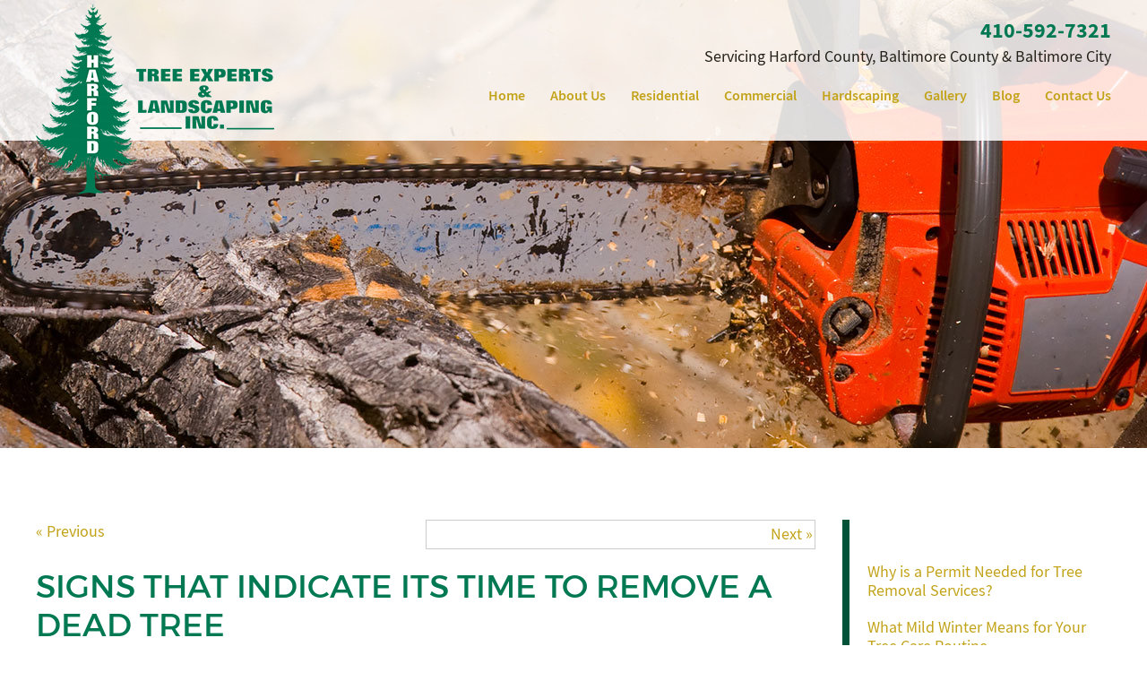

--- FILE ---
content_type: text/html; charset=UTF-8
request_url: https://www.harfordtree.com/blog/signs-that-indicate-its-time-to-remove-a-dead-tree/
body_size: 13297
content:
<!doctype html>
<html class="no-js" lang="en">
<head>
<title>Signs that Indicate Its Time to Remove a Dead Tree - Harford Tree</title>

<meta charset="utf-8" />
<meta http-equiv="x-ua-compatible" content="ie=edge" />
<meta name="viewport" content="width=device-width, initial-scale=1.0" />

<link rel="apple-touch-icon" sizes="180x180" href="https://www.harfordtree.com/wp-content/themes/awi/icons/apple-touch-icon.png" />
<link rel="icon" type="image/png" href="https://www.harfordtree.com/wp-content/themes/awi/icons/favicon-32x32.png" sizes="32x32" />
<link rel="icon" type="image/png" href="https://www.harfordtree.com/wp-content/themes/awi/icons/favicon-16x16.png" sizes="16x16" />
<link rel="manifest" href="https://www.harfordtree.com/wp-content/themes/awi/icons/manifest.json" />
<link rel="mask-icon" href="https://www.harfordtree.com/wp-content/themes/awi/icons/safari-pinned-tab.svg" color="#007953" />
<link rel="shortcut icon" href="https://www.harfordtree.com/wp-content/themes/awi/icons/favicon.ico" />
<meta name="msapplication-config" content="https://www.harfordtree.com/wp-content/themes/awi/icons/browserconfig.xml" />
<meta name="theme-color" content="#ffffff" />


<link rel="stylesheet" href="https://www.harfordtree.com/wp-content/themes/awi/css/style.css" />

<script async src="https://www.googletagmanager.com/gtag/js?id=G-F1RMGHVLSK"></script>
<link rel="stylesheet" href="https://www.harfordtree.com/wp-content/themes/awi/style.css">
<meta name='robots' content='index, follow, max-image-preview:large, max-snippet:-1, max-video-preview:-1' />
	<style>img:is([sizes="auto" i], [sizes^="auto," i]) { contain-intrinsic-size: 3000px 1500px }</style>
	
	<!-- This site is optimized with the Yoast SEO plugin v26.2 - https://yoast.com/wordpress/plugins/seo/ -->
	<meta name="description" content="Even if a tree seems healthy, there could be a lot wrong with it. Here are a handful of things to keep an eye out for when looking for signs of a dead tree." />
	<link rel="canonical" href="https://www.harfordtree.com/blog/signs-that-indicate-its-time-to-remove-a-dead-tree/" />
	<meta property="og:locale" content="en_US" />
	<meta property="og:type" content="article" />
	<meta property="og:title" content="Signs that Indicate Its Time to Remove a Dead Tree" />
	<meta property="og:description" content="Even if a tree seems healthy, there could be a lot wrong with it. Here are a handful of things to keep an eye out for when looking for signs of a dead tree." />
	<meta property="og:url" content="https://www.harfordtree.com/blog/signs-that-indicate-its-time-to-remove-a-dead-tree/" />
	<meta property="og:site_name" content="Harford Tree" />
	<meta property="article:published_time" content="2020-04-16T17:20:37+00:00" />
	<meta property="article:modified_time" content="2020-04-16T17:20:43+00:00" />
	<meta property="og:image" content="https://i1.wp.com/www.harfordtree.com/wp-content/uploads/2020/04/old-tree-4339191_640.jpg?fit=640%2C419&ssl=1" />
	<meta property="og:image:width" content="640" />
	<meta property="og:image:height" content="419" />
	<meta property="og:image:type" content="image/jpeg" />
	<meta name="author" content="awi-admin" />
	<meta name="twitter:card" content="summary_large_image" />
	<meta name="twitter:label1" content="Written by" />
	<meta name="twitter:data1" content="awi-admin" />
	<meta name="twitter:label2" content="Est. reading time" />
	<meta name="twitter:data2" content="3 minutes" />
	<script type="application/ld+json" class="yoast-schema-graph">{"@context":"https://schema.org","@graph":[{"@type":"WebPage","@id":"https://www.harfordtree.com/blog/signs-that-indicate-its-time-to-remove-a-dead-tree/","url":"https://www.harfordtree.com/blog/signs-that-indicate-its-time-to-remove-a-dead-tree/","name":"Signs that Indicate Its Time to Remove a Dead Tree - Harford Tree","isPartOf":{"@id":"https://www.harfordtree.com/#website"},"primaryImageOfPage":{"@id":"https://www.harfordtree.com/blog/signs-that-indicate-its-time-to-remove-a-dead-tree/#primaryimage"},"image":{"@id":"https://www.harfordtree.com/blog/signs-that-indicate-its-time-to-remove-a-dead-tree/#primaryimage"},"thumbnailUrl":"http://www.harfordtree.com/wp-content/uploads/2020/04/old-tree-4339191_640.jpg","datePublished":"2020-04-16T17:20:37+00:00","dateModified":"2020-04-16T17:20:43+00:00","author":{"@id":"https://www.harfordtree.com/#/schema/person/ff0d642517086db6328d3b476d0b4c56"},"description":"Even if a tree seems healthy, there could be a lot wrong with it. Here are a handful of things to keep an eye out for when looking for signs of a dead tree.","breadcrumb":{"@id":"https://www.harfordtree.com/blog/signs-that-indicate-its-time-to-remove-a-dead-tree/#breadcrumb"},"inLanguage":"en-US","potentialAction":[{"@type":"ReadAction","target":["https://www.harfordtree.com/blog/signs-that-indicate-its-time-to-remove-a-dead-tree/"]}]},{"@type":"ImageObject","inLanguage":"en-US","@id":"https://www.harfordtree.com/blog/signs-that-indicate-its-time-to-remove-a-dead-tree/#primaryimage","url":"http://www.harfordtree.com/wp-content/uploads/2020/04/old-tree-4339191_640.jpg","contentUrl":"http://www.harfordtree.com/wp-content/uploads/2020/04/old-tree-4339191_640.jpg"},{"@type":"BreadcrumbList","@id":"https://www.harfordtree.com/blog/signs-that-indicate-its-time-to-remove-a-dead-tree/#breadcrumb","itemListElement":[{"@type":"ListItem","position":1,"name":"Home","item":"https://www.harfordtree.com/"},{"@type":"ListItem","position":2,"name":"Blog","item":"https://www.harfordtree.com/blog/"},{"@type":"ListItem","position":3,"name":"Signs that Indicate Its Time to Remove a Dead Tree"}]},{"@type":"WebSite","@id":"https://www.harfordtree.com/#website","url":"https://www.harfordtree.com/","name":"Harford Tree","description":"","potentialAction":[{"@type":"SearchAction","target":{"@type":"EntryPoint","urlTemplate":"https://www.harfordtree.com/?s={search_term_string}"},"query-input":{"@type":"PropertyValueSpecification","valueRequired":true,"valueName":"search_term_string"}}],"inLanguage":"en-US"},{"@type":"Person","@id":"https://www.harfordtree.com/#/schema/person/ff0d642517086db6328d3b476d0b4c56","name":"awi-admin"}]}</script>
	<!-- / Yoast SEO plugin. -->


<link rel="alternate" type="application/rss+xml" title="Harford Tree &raquo; Feed" href="https://www.harfordtree.com/feed/" />
<link rel="alternate" type="application/rss+xml" title="Harford Tree &raquo; Comments Feed" href="https://www.harfordtree.com/comments/feed/" />
<script type="text/javascript">
/* <![CDATA[ */
window._wpemojiSettings = {"baseUrl":"https:\/\/s.w.org\/images\/core\/emoji\/16.0.1\/72x72\/","ext":".png","svgUrl":"https:\/\/s.w.org\/images\/core\/emoji\/16.0.1\/svg\/","svgExt":".svg","source":{"concatemoji":"https:\/\/www.harfordtree.com\/wp-includes\/js\/wp-emoji-release.min.js"}};
/*! This file is auto-generated */
!function(s,n){var o,i,e;function c(e){try{var t={supportTests:e,timestamp:(new Date).valueOf()};sessionStorage.setItem(o,JSON.stringify(t))}catch(e){}}function p(e,t,n){e.clearRect(0,0,e.canvas.width,e.canvas.height),e.fillText(t,0,0);var t=new Uint32Array(e.getImageData(0,0,e.canvas.width,e.canvas.height).data),a=(e.clearRect(0,0,e.canvas.width,e.canvas.height),e.fillText(n,0,0),new Uint32Array(e.getImageData(0,0,e.canvas.width,e.canvas.height).data));return t.every(function(e,t){return e===a[t]})}function u(e,t){e.clearRect(0,0,e.canvas.width,e.canvas.height),e.fillText(t,0,0);for(var n=e.getImageData(16,16,1,1),a=0;a<n.data.length;a++)if(0!==n.data[a])return!1;return!0}function f(e,t,n,a){switch(t){case"flag":return n(e,"\ud83c\udff3\ufe0f\u200d\u26a7\ufe0f","\ud83c\udff3\ufe0f\u200b\u26a7\ufe0f")?!1:!n(e,"\ud83c\udde8\ud83c\uddf6","\ud83c\udde8\u200b\ud83c\uddf6")&&!n(e,"\ud83c\udff4\udb40\udc67\udb40\udc62\udb40\udc65\udb40\udc6e\udb40\udc67\udb40\udc7f","\ud83c\udff4\u200b\udb40\udc67\u200b\udb40\udc62\u200b\udb40\udc65\u200b\udb40\udc6e\u200b\udb40\udc67\u200b\udb40\udc7f");case"emoji":return!a(e,"\ud83e\udedf")}return!1}function g(e,t,n,a){var r="undefined"!=typeof WorkerGlobalScope&&self instanceof WorkerGlobalScope?new OffscreenCanvas(300,150):s.createElement("canvas"),o=r.getContext("2d",{willReadFrequently:!0}),i=(o.textBaseline="top",o.font="600 32px Arial",{});return e.forEach(function(e){i[e]=t(o,e,n,a)}),i}function t(e){var t=s.createElement("script");t.src=e,t.defer=!0,s.head.appendChild(t)}"undefined"!=typeof Promise&&(o="wpEmojiSettingsSupports",i=["flag","emoji"],n.supports={everything:!0,everythingExceptFlag:!0},e=new Promise(function(e){s.addEventListener("DOMContentLoaded",e,{once:!0})}),new Promise(function(t){var n=function(){try{var e=JSON.parse(sessionStorage.getItem(o));if("object"==typeof e&&"number"==typeof e.timestamp&&(new Date).valueOf()<e.timestamp+604800&&"object"==typeof e.supportTests)return e.supportTests}catch(e){}return null}();if(!n){if("undefined"!=typeof Worker&&"undefined"!=typeof OffscreenCanvas&&"undefined"!=typeof URL&&URL.createObjectURL&&"undefined"!=typeof Blob)try{var e="postMessage("+g.toString()+"("+[JSON.stringify(i),f.toString(),p.toString(),u.toString()].join(",")+"));",a=new Blob([e],{type:"text/javascript"}),r=new Worker(URL.createObjectURL(a),{name:"wpTestEmojiSupports"});return void(r.onmessage=function(e){c(n=e.data),r.terminate(),t(n)})}catch(e){}c(n=g(i,f,p,u))}t(n)}).then(function(e){for(var t in e)n.supports[t]=e[t],n.supports.everything=n.supports.everything&&n.supports[t],"flag"!==t&&(n.supports.everythingExceptFlag=n.supports.everythingExceptFlag&&n.supports[t]);n.supports.everythingExceptFlag=n.supports.everythingExceptFlag&&!n.supports.flag,n.DOMReady=!1,n.readyCallback=function(){n.DOMReady=!0}}).then(function(){return e}).then(function(){var e;n.supports.everything||(n.readyCallback(),(e=n.source||{}).concatemoji?t(e.concatemoji):e.wpemoji&&e.twemoji&&(t(e.twemoji),t(e.wpemoji)))}))}((window,document),window._wpemojiSettings);
/* ]]> */
</script>
<link rel="https://api.w.org/" href="https://www.harfordtree.com/wp-json/" /><link rel="alternate" title="JSON" type="application/json" href="https://www.harfordtree.com/wp-json/wp/v2/posts/901" /><link rel="EditURI" type="application/rsd+xml" title="RSD" href="https://www.harfordtree.com/xmlrpc.php?rsd" />

<link rel='shortlink' href='https://www.harfordtree.com/?p=901' />
<link rel="alternate" title="oEmbed (JSON)" type="application/json+oembed" href="https://www.harfordtree.com/wp-json/oembed/1.0/embed?url=https%3A%2F%2Fwww.harfordtree.com%2Fblog%2Fsigns-that-indicate-its-time-to-remove-a-dead-tree%2F" />
<link rel="alternate" title="oEmbed (XML)" type="text/xml+oembed" href="https://www.harfordtree.com/wp-json/oembed/1.0/embed?url=https%3A%2F%2Fwww.harfordtree.com%2Fblog%2Fsigns-that-indicate-its-time-to-remove-a-dead-tree%2F&#038;format=xml" />
<script type="text/javascript">
(function(url){
	if(/(?:Chrome\/26\.0\.1410\.63 Safari\/537\.31|WordfenceTestMonBot)/.test(navigator.userAgent)){ return; }
	var addEvent = function(evt, handler) {
		if (window.addEventListener) {
			document.addEventListener(evt, handler, false);
		} else if (window.attachEvent) {
			document.attachEvent('on' + evt, handler);
		}
	};
	var removeEvent = function(evt, handler) {
		if (window.removeEventListener) {
			document.removeEventListener(evt, handler, false);
		} else if (window.detachEvent) {
			document.detachEvent('on' + evt, handler);
		}
	};
	var evts = 'contextmenu dblclick drag dragend dragenter dragleave dragover dragstart drop keydown keypress keyup mousedown mousemove mouseout mouseover mouseup mousewheel scroll'.split(' ');
	var logHuman = function() {
		if (window.wfLogHumanRan) { return; }
		window.wfLogHumanRan = true;
		var wfscr = document.createElement('script');
		wfscr.type = 'text/javascript';
		wfscr.async = true;
		wfscr.src = url + '&r=' + Math.random();
		(document.getElementsByTagName('head')[0]||document.getElementsByTagName('body')[0]).appendChild(wfscr);
		for (var i = 0; i < evts.length; i++) {
			removeEvent(evts[i], logHuman);
		}
	};
	for (var i = 0; i < evts.length; i++) {
		addEvent(evts[i], logHuman);
	}
})('//www.harfordtree.com/?wordfence_lh=1&hid=25FE363F2E77C191185246F684C55CE4');
</script><link rel="icon" href="https://www.harfordtree.com/wp-content/uploads/2017/03/cropped-ampicon-32x32.png" sizes="32x32" />
<link rel="icon" href="https://www.harfordtree.com/wp-content/uploads/2017/03/cropped-ampicon-192x192.png" sizes="192x192" />
<link rel="apple-touch-icon" href="https://www.harfordtree.com/wp-content/uploads/2017/03/cropped-ampicon-180x180.png" />
<meta name="msapplication-TileImage" content="https://www.harfordtree.com/wp-content/uploads/2017/03/cropped-ampicon-270x270.png" />
</head>
<body class="wp-singular post-template-default single single-post postid-901 single-format-standard wp-theme-awi">


<!--[if lt IE 8]><p class="browserupgrade">You are using an <strong>outdated</strong> browser. Please <a href="http://browsehappy.com/">upgrade your browser</a> to improve your experience.</p><![endif]-->


<header>
	<div class="container">
		<a href="https://www.harfordtree.com">
			<img src="https://www.harfordtree.com/wp-content/themes/awi/img/logo.png"
					 srcset="https://www.harfordtree.com/wp-content/themes/awi/img/logo.png 1x, https://www.harfordtree.com/wp-content/themes/awi/img/logo@2x.png 2x"
					 class="logo"
					 alt="Harford Tree Experts &amp; Landscaping Inc."
					 title="Harford Tree Experts &amp; Landscaping Inc."
					 width="266" height="212" />
		</a>
		<div class="header__right">
			<a href="tel:1-410-592-7321">
				<svg class="icon icon-phone">
					<use xlink:href="https://www.harfordtree.com/wp-content/themes/awi/img/icons.svg#icon-phone"></use>
				</svg>
				410&#8208;592&#8208;7321
			</a>
			<h5>Servicing Harford County, Baltimore County &amp; Baltimore City</h5>

		</div>

		<nav class="menu-main-nav-container"><ul id="menu-main-nav" class="awiNav"><li id="menu-item-11" class="menu-item menu-item-type-post_type menu-item-object-page menu-item-home menu-item-11"><a href="https://www.harfordtree.com/">Home</a></li>
<li id="menu-item-276" class="menu-item menu-item-type-post_type menu-item-object-page menu-item-has-children menu-item-276"><a href="https://www.harfordtree.com/about-us/">About Us</a>
<ul class="sub-menu">
	<li id="menu-item-132" class="menu-item menu-item-type-post_type menu-item-object-page menu-item-132"><a href="https://www.harfordtree.com/about-us/history-and-about/">History &#038; About</a></li>
	<li id="menu-item-131" class="menu-item menu-item-type-post_type menu-item-object-page menu-item-131"><a href="https://www.harfordtree.com/about-us/employment/">Employment</a></li>
</ul>
</li>
<li id="menu-item-182" class="menu-item menu-item-type-custom menu-item-object-custom menu-item-has-children menu-item-182"><a href="#">Residential</a>
<ul class="sub-menu">
	<li id="menu-item-139" class="menu-item menu-item-type-post_type menu-item-object-page menu-item-139"><a href="https://www.harfordtree.com/residential-services/24-7-emergency-tree-services/">24/7 Emergency Tree Services</a></li>
	<li id="menu-item-138" class="menu-item menu-item-type-post_type menu-item-object-page menu-item-138"><a href="https://www.harfordtree.com/residential-services/tree-removal/">Tree Removal</a></li>
	<li id="menu-item-137" class="menu-item menu-item-type-post_type menu-item-object-page menu-item-137"><a href="https://www.harfordtree.com/residential-services/tree-trimming-and-pruning/">Tree Trimming &#038; Pruning</a></li>
	<li id="menu-item-136" class="menu-item menu-item-type-post_type menu-item-object-page menu-item-136"><a href="https://www.harfordtree.com/residential-services/residential-landscape-services/">Residential Landscape Services</a></li>
	<li id="menu-item-135" class="menu-item menu-item-type-post_type menu-item-object-page menu-item-135"><a href="https://www.harfordtree.com/residential-services/stump-removal-and-grinding/">Stump Removal &#038; Grinding</a></li>
	<li id="menu-item-134" class="menu-item menu-item-type-post_type menu-item-object-page menu-item-134"><a href="https://www.harfordtree.com/residential-services/residential-landscape-drainage-services/">Residential Landscape Drainage Services</a></li>
</ul>
</li>
<li id="menu-item-183" class="menu-item menu-item-type-custom menu-item-object-custom menu-item-has-children menu-item-183"><a href="#">Commercial</a>
<ul class="sub-menu">
	<li id="menu-item-129" class="menu-item menu-item-type-post_type menu-item-object-page menu-item-129"><a href="https://www.harfordtree.com/commercial-services/24-7-emergency-tree-services/">24/7 Emergency Tree Services</a></li>
	<li id="menu-item-128" class="menu-item menu-item-type-post_type menu-item-object-page menu-item-128"><a href="https://www.harfordtree.com/commercial-services/tree-removal-stump-removal-and-grinding/">Tree Removal &#038; Stump Removal/Grinding</a></li>
	<li id="menu-item-127" class="menu-item menu-item-type-post_type menu-item-object-page menu-item-127"><a href="https://www.harfordtree.com/commercial-services/land-clearing-and-excavation/">Land Clearing &#038; Excavation</a></li>
	<li id="menu-item-126" class="menu-item menu-item-type-post_type menu-item-object-page menu-item-126"><a href="https://www.harfordtree.com/commercial-services/other-services/">Other Services</a></li>
</ul>
</li>
<li id="menu-item-124" class="menu-item menu-item-type-post_type menu-item-object-page menu-item-124"><a href="https://www.harfordtree.com/hardscaping-services/">Hardscaping</a></li>
<li id="menu-item-638" class="menu-item menu-item-type-post_type menu-item-object-page menu-item-638"><a href="https://www.harfordtree.com/gallery/">Gallery</a></li>
<li id="menu-item-10" class="menu-item menu-item-type-post_type menu-item-object-page current_page_parent menu-item-10"><a href="https://www.harfordtree.com/blog/">Blog</a></li>
<li id="menu-item-123" class="menu-item menu-item-type-post_type menu-item-object-page menu-item-123"><a href="https://www.harfordtree.com/contact-us/">Contact Us</a></li>
</ul></nav>
	</div>
</header>

	<div class="interior-banner" style="background-image:url('https://www.harfordtree.com/wp-content/uploads/2017/04/a-tree-expert-working-on-a-tree-with-a-chainsaw.jpg');"></div>

<main>
	<div class="container">
		<article>
		
								<div class="navigation clearfix">
						<div class="alignleft"><a href="https://www.harfordtree.com/blog/what-a-certified-arborist-brings-to-the-table-for-a-tree-removal-project/" rel="prev">&laquo; Previous</a></div>
						<div class="alignright"><a href="https://www.harfordtree.com/blog/some-common-tree-pests-and-how-to-find-them/" rel="next">Next &raquo;</a></div>
					</div>
				
				<div class="post-901 post type-post status-publish format-standard hentry category-residential-tree-services tag-dead-tree tag-dead-trees tag-tree-removal" id="post-901">
					<h1>Signs that Indicate Its Time to Remove a Dead Tree</h1>
					<div class="entry">
						<p class="postmetadata-postdate"><small>April 16, 2020</small></p>
						
<div class="wp-block-image"><figure class="alignright is-resized"><img fetchpriority="high" decoding="async" src="https://www.harfordtree.com/wp-content/uploads/2020/04/old-tree-4339191_640.jpg" alt="Signs that Indicate Its Time to Remove a Dead Tree" class="wp-image-902" width="346" height="226" srcset="https://www.harfordtree.com/wp-content/uploads/2020/04/old-tree-4339191_640.jpg 640w, https://www.harfordtree.com/wp-content/uploads/2020/04/old-tree-4339191_640-300x196.jpg 300w" sizes="(max-width: 346px) 100vw, 346px" /><figcaption>A tree’s health can decline rapidly and create dangerous hazards to its surrounding area. </figcaption></figure></div>



<p>Do you have trees planted throughout your <a rel="noreferrer noopener" href="https://www.harfordtree.com/blog/why-tree-planting-can-completely-change-the-atmosphere-of-your-property/" target="_blank">property</a>? Trees are beautiful additions to any piece of land. They add privacy, shade, and, most importantly – beauty – to any front or backyard. Unfortunately, a tree’s health can decline rapidly and create dangerous hazards to its surrounding area. We’ve got several tips for spotting out a hazardous or dead tree, but the best thing you can do if you’re unsure is to call the professionals from Harford Tree for a risk assessment. An expert <a rel="noreferrer noopener" href="https://www.harfordtree.com/blog/what-a-certified-arborist-brings-to-the-table-for-a-tree-removal-project/" target="_blank">arborist</a> will know exactly how to assess disease and other problems that start to show up on a tree. Even if a tree seems healthy, unpredictable weather can turn it into a hazard quickly. Here are a handful of things to keep an eye out for when looking for signs of a dead tree.</p>



<span id="more-901"></span>



<h2 class="wp-block-heading">Signs Within the
Leaves</h2>



<p>Have you noticed your tree hasn’t been producing leaves over the
last few seasons? Or perhaps the cover has become thinner, not providing the
shade that it did before. These are signs that a tree could be dying or already
dead. If you have a lot of trees, you might notice that one is losing its
leavers a bit earlier than the others. Take a look at the fallen leaves and
look for any signs of abnormality. A professional will be able to see any
diseases and other conditions that a dead tree could be suffering from.</p>



<h2 class="wp-block-heading">Signs in the
Branches</h2>



<p>Most people think looking for a leaning trunk is the most vital
sign that it’s becoming a hazard. They fail to look at any dying branches, which
could fall off and hurt people or damage property underneath. Most dead
branches, whether all over the tree or just in one single spot, is a sign of
trouble for the tree as a whole. Not only are they at serious risk for falling
off, but this could also be a bigger issue that will worsen over time.</p>



<h2 class="wp-block-heading">The Trunk Has
Plenty to Tell</h2>



<p>Looking at the trunk of your tree can tell you plenty about its
health. Cracks and splits in the trunk, missing bark, and cavities could lead
to signs of decay; or a dead tree. After inspecting your tree’s trunk for these
signs, it is critical to contact a professional tree care service to determine
which steps to make next. It may be necessary to&nbsp;<a href="https://www.harfordtree.com/blog/tree-removal-signs-what-to-look-out-for/" target="_blank" rel="noreferrer noopener">remove
your tree</a>&nbsp;before it loses all stability.</p>



<h2 class="wp-block-heading">Tree Care and
Maintenance from Harford Tree</h2>



<p>Ready to have the beautiful yard you have always dreamed of? Harford Tree Experts &amp; Landscaping, Inc has been in the business for decades, providing customers with quality work and quick responses all at the right price. We service the areas of Harford County, Baltimore County, Baltimore City areas including Bel Air, Fallston, Perry Hall, Towson, Essex, Parkville, White Marsh, and Middle River. For service during business hours, <a rel="noreferrer noopener" href="https://www.harfordtree.com/contact-us/" target="_blank">reach out to us</a> or give us a call at 410-592-7321. We offer <a rel="noreferrer noopener" href="https://www.harfordtree.com/residential-services/24-7-emergency-tree-services/" target="_blank">24/7 emergency service</a> as well, just give us a call at 443-250-6649. For updates about our business and more informative tips, follow us on <a rel="noreferrer noopener" href="https://www.facebook.com/Harford-Tree-and-Landscaping-Inc-1856651217916929/" target="_blank">Facebook</a> and <a rel="noreferrer noopener" href="https://twitter.com/HarfordTreeInc" target="_blank">Twitter</a>.</p>
												<p class="postmetadata alt">
							<small>
							<div class="postmetadata-taxonomy"><strong>Categories:</strong> <a href="https://www.harfordtree.com/blog/category/residential-tree-services/">Residential Tree Services</a>  |  <strong>Tags:</strong> <a href="https://www.harfordtree.com/blog/tag/dead-tree/">dead tree</a>, <a href="https://www.harfordtree.com/blog/tag/dead-trees/">dead trees</a>, and <a href="https://www.harfordtree.com/blog/tag/tree-removal/">tree removal</a></div>							This entry was posted on Thursday, April 16th, 2020 at 1:20 pm.
														Both comments and pings are currently closed.
														</small></p>
					</div>
				</div>

				<p class="nocomments"><small>Comments are closed.</small></p>

			
		</article>
		
<aside>

	
		<div class="sidebar sidebar--dynamic">
			<ul>
				
		<li id="recent-posts-2" class="widget widget_recent_entries">
		<h3 class="widgettitle">Recent Posts</h3>
		<ul>
											<li>
					<a href="https://www.harfordtree.com/blog/why-is-a-permit-needed-for-tree-removal-services/">Why is a Permit Needed for Tree Removal Services?</a>
									</li>
											<li>
					<a href="https://www.harfordtree.com/blog/what-mild-winter-means-for-your-tree-care-routine/">What Mild Winter Means for Your Tree Care Routine</a>
									</li>
											<li>
					<a href="https://www.harfordtree.com/blog/smart-ways-to-protect-your-trees-from-heavy-snowfall/">Smart Ways to Protect Your Trees from Heavy Snowfall</a>
									</li>
											<li>
					<a href="https://www.harfordtree.com/blog/best-ways-to-winter-proof-your-maryland-trees/">Best Ways to Winter-Proof Your Maryland Trees</a>
									</li>
											<li>
					<a href="https://www.harfordtree.com/blog/how-to-pick-the-perfect-christmas-tree/">How to Pick the Perfect Christmas Tree</a>
									</li>
					</ul>

		</li>
<li id="categories-2" class="widget widget_categories"><h3 class="widgettitle">Categories</h3><form action="https://www.harfordtree.com" method="get"><label class="screen-reader-text" for="cat">Categories</label><select  name='cat' id='cat' class='postform'>
	<option value='-1'>Select Category</option>
	<option class="level-0" value="41">Benefits of Trees</option>
	<option class="level-0" value="5">Blog</option>
	<option class="level-0" value="17">Emergency Tree Service</option>
	<option class="level-0" value="4">Harford Tree</option>
	<option class="level-0" value="79">Land Clearing</option>
	<option class="level-0" value="146">Landscaping</option>
	<option class="level-0" value="13">Residential Landscape Services</option>
	<option class="level-0" value="23">Residential Tree Services</option>
	<option class="level-0" value="114">Stump Removal</option>
	<option class="level-0" value="51">Tree Maintenance</option>
	<option class="level-0" value="1">Uncategorized</option>
</select>
</form><script type="text/javascript">
/* <![CDATA[ */

(function() {
	var dropdown = document.getElementById( "cat" );
	function onCatChange() {
		if ( dropdown.options[ dropdown.selectedIndex ].value > 0 ) {
			dropdown.parentNode.submit();
		}
	}
	dropdown.onchange = onCatChange;
})();

/* ]]> */
</script>
</li>
<li id="archives-2" class="widget widget_archive"><h3 class="widgettitle">Archives</h3>		<label class="screen-reader-text" for="archives-dropdown-2">Archives</label>
		<select id="archives-dropdown-2" name="archive-dropdown">
			
			<option value="">Select Month</option>
				<option value='https://www.harfordtree.com/blog/2026/01/'> January 2026 </option>
	<option value='https://www.harfordtree.com/blog/2025/12/'> December 2025 </option>
	<option value='https://www.harfordtree.com/blog/2025/11/'> November 2025 </option>
	<option value='https://www.harfordtree.com/blog/2025/10/'> October 2025 </option>
	<option value='https://www.harfordtree.com/blog/2025/09/'> September 2025 </option>
	<option value='https://www.harfordtree.com/blog/2025/08/'> August 2025 </option>
	<option value='https://www.harfordtree.com/blog/2025/07/'> July 2025 </option>
	<option value='https://www.harfordtree.com/blog/2025/06/'> June 2025 </option>
	<option value='https://www.harfordtree.com/blog/2025/05/'> May 2025 </option>
	<option value='https://www.harfordtree.com/blog/2025/04/'> April 2025 </option>
	<option value='https://www.harfordtree.com/blog/2025/03/'> March 2025 </option>
	<option value='https://www.harfordtree.com/blog/2025/02/'> February 2025 </option>
	<option value='https://www.harfordtree.com/blog/2025/01/'> January 2025 </option>
	<option value='https://www.harfordtree.com/blog/2024/12/'> December 2024 </option>
	<option value='https://www.harfordtree.com/blog/2024/11/'> November 2024 </option>
	<option value='https://www.harfordtree.com/blog/2024/10/'> October 2024 </option>
	<option value='https://www.harfordtree.com/blog/2024/09/'> September 2024 </option>
	<option value='https://www.harfordtree.com/blog/2024/08/'> August 2024 </option>
	<option value='https://www.harfordtree.com/blog/2024/07/'> July 2024 </option>
	<option value='https://www.harfordtree.com/blog/2024/06/'> June 2024 </option>
	<option value='https://www.harfordtree.com/blog/2024/05/'> May 2024 </option>
	<option value='https://www.harfordtree.com/blog/2024/04/'> April 2024 </option>
	<option value='https://www.harfordtree.com/blog/2024/03/'> March 2024 </option>
	<option value='https://www.harfordtree.com/blog/2024/02/'> February 2024 </option>
	<option value='https://www.harfordtree.com/blog/2024/01/'> January 2024 </option>
	<option value='https://www.harfordtree.com/blog/2023/12/'> December 2023 </option>
	<option value='https://www.harfordtree.com/blog/2023/11/'> November 2023 </option>
	<option value='https://www.harfordtree.com/blog/2023/10/'> October 2023 </option>
	<option value='https://www.harfordtree.com/blog/2023/09/'> September 2023 </option>
	<option value='https://www.harfordtree.com/blog/2023/08/'> August 2023 </option>
	<option value='https://www.harfordtree.com/blog/2023/07/'> July 2023 </option>
	<option value='https://www.harfordtree.com/blog/2023/06/'> June 2023 </option>
	<option value='https://www.harfordtree.com/blog/2023/05/'> May 2023 </option>
	<option value='https://www.harfordtree.com/blog/2023/04/'> April 2023 </option>
	<option value='https://www.harfordtree.com/blog/2023/03/'> March 2023 </option>
	<option value='https://www.harfordtree.com/blog/2023/02/'> February 2023 </option>
	<option value='https://www.harfordtree.com/blog/2023/01/'> January 2023 </option>
	<option value='https://www.harfordtree.com/blog/2022/12/'> December 2022 </option>
	<option value='https://www.harfordtree.com/blog/2022/11/'> November 2022 </option>
	<option value='https://www.harfordtree.com/blog/2022/10/'> October 2022 </option>
	<option value='https://www.harfordtree.com/blog/2022/09/'> September 2022 </option>
	<option value='https://www.harfordtree.com/blog/2022/08/'> August 2022 </option>
	<option value='https://www.harfordtree.com/blog/2022/07/'> July 2022 </option>
	<option value='https://www.harfordtree.com/blog/2022/06/'> June 2022 </option>
	<option value='https://www.harfordtree.com/blog/2022/05/'> May 2022 </option>
	<option value='https://www.harfordtree.com/blog/2022/04/'> April 2022 </option>
	<option value='https://www.harfordtree.com/blog/2022/03/'> March 2022 </option>
	<option value='https://www.harfordtree.com/blog/2022/02/'> February 2022 </option>
	<option value='https://www.harfordtree.com/blog/2022/01/'> January 2022 </option>
	<option value='https://www.harfordtree.com/blog/2021/12/'> December 2021 </option>
	<option value='https://www.harfordtree.com/blog/2021/11/'> November 2021 </option>
	<option value='https://www.harfordtree.com/blog/2021/10/'> October 2021 </option>
	<option value='https://www.harfordtree.com/blog/2021/09/'> September 2021 </option>
	<option value='https://www.harfordtree.com/blog/2021/08/'> August 2021 </option>
	<option value='https://www.harfordtree.com/blog/2021/07/'> July 2021 </option>
	<option value='https://www.harfordtree.com/blog/2021/06/'> June 2021 </option>
	<option value='https://www.harfordtree.com/blog/2021/05/'> May 2021 </option>
	<option value='https://www.harfordtree.com/blog/2021/04/'> April 2021 </option>
	<option value='https://www.harfordtree.com/blog/2021/03/'> March 2021 </option>
	<option value='https://www.harfordtree.com/blog/2021/02/'> February 2021 </option>
	<option value='https://www.harfordtree.com/blog/2021/01/'> January 2021 </option>
	<option value='https://www.harfordtree.com/blog/2020/12/'> December 2020 </option>
	<option value='https://www.harfordtree.com/blog/2020/11/'> November 2020 </option>
	<option value='https://www.harfordtree.com/blog/2020/10/'> October 2020 </option>
	<option value='https://www.harfordtree.com/blog/2020/09/'> September 2020 </option>
	<option value='https://www.harfordtree.com/blog/2020/08/'> August 2020 </option>
	<option value='https://www.harfordtree.com/blog/2020/07/'> July 2020 </option>
	<option value='https://www.harfordtree.com/blog/2020/06/'> June 2020 </option>
	<option value='https://www.harfordtree.com/blog/2020/05/'> May 2020 </option>
	<option value='https://www.harfordtree.com/blog/2020/04/'> April 2020 </option>
	<option value='https://www.harfordtree.com/blog/2020/03/'> March 2020 </option>
	<option value='https://www.harfordtree.com/blog/2020/02/'> February 2020 </option>
	<option value='https://www.harfordtree.com/blog/2020/01/'> January 2020 </option>
	<option value='https://www.harfordtree.com/blog/2019/12/'> December 2019 </option>
	<option value='https://www.harfordtree.com/blog/2019/11/'> November 2019 </option>
	<option value='https://www.harfordtree.com/blog/2019/10/'> October 2019 </option>
	<option value='https://www.harfordtree.com/blog/2019/09/'> September 2019 </option>
	<option value='https://www.harfordtree.com/blog/2019/08/'> August 2019 </option>
	<option value='https://www.harfordtree.com/blog/2019/07/'> July 2019 </option>
	<option value='https://www.harfordtree.com/blog/2019/06/'> June 2019 </option>
	<option value='https://www.harfordtree.com/blog/2019/05/'> May 2019 </option>
	<option value='https://www.harfordtree.com/blog/2019/04/'> April 2019 </option>
	<option value='https://www.harfordtree.com/blog/2019/03/'> March 2019 </option>
	<option value='https://www.harfordtree.com/blog/2019/02/'> February 2019 </option>
	<option value='https://www.harfordtree.com/blog/2019/01/'> January 2019 </option>
	<option value='https://www.harfordtree.com/blog/2018/12/'> December 2018 </option>
	<option value='https://www.harfordtree.com/blog/2018/11/'> November 2018 </option>
	<option value='https://www.harfordtree.com/blog/2018/10/'> October 2018 </option>
	<option value='https://www.harfordtree.com/blog/2018/09/'> September 2018 </option>
	<option value='https://www.harfordtree.com/blog/2018/08/'> August 2018 </option>
	<option value='https://www.harfordtree.com/blog/2018/07/'> July 2018 </option>
	<option value='https://www.harfordtree.com/blog/2018/06/'> June 2018 </option>
	<option value='https://www.harfordtree.com/blog/2018/05/'> May 2018 </option>
	<option value='https://www.harfordtree.com/blog/2018/04/'> April 2018 </option>
	<option value='https://www.harfordtree.com/blog/2018/03/'> March 2018 </option>
	<option value='https://www.harfordtree.com/blog/2018/02/'> February 2018 </option>
	<option value='https://www.harfordtree.com/blog/2018/01/'> January 2018 </option>
	<option value='https://www.harfordtree.com/blog/2017/12/'> December 2017 </option>
	<option value='https://www.harfordtree.com/blog/2017/11/'> November 2017 </option>
	<option value='https://www.harfordtree.com/blog/2017/10/'> October 2017 </option>
	<option value='https://www.harfordtree.com/blog/2017/09/'> September 2017 </option>
	<option value='https://www.harfordtree.com/blog/2017/08/'> August 2017 </option>
	<option value='https://www.harfordtree.com/blog/2017/07/'> July 2017 </option>
	<option value='https://www.harfordtree.com/blog/2017/06/'> June 2017 </option>
	<option value='https://www.harfordtree.com/blog/2017/05/'> May 2017 </option>

		</select>

			<script type="text/javascript">
/* <![CDATA[ */

(function() {
	var dropdown = document.getElementById( "archives-dropdown-2" );
	function onSelectChange() {
		if ( dropdown.options[ dropdown.selectedIndex ].value !== '' ) {
			document.location.href = this.options[ this.selectedIndex ].value;
		}
	}
	dropdown.onchange = onSelectChange;
})();

/* ]]> */
</script>
</li>
			</ul>
		</div>

	
	
</aside>	</div>
</main>
<div class="quick-contact">
	<div class="container">
		<div class="quick-contact__box">
			<h2>Quick Contact Form</h2>
			
<div class="wpcf7 no-js" id="wpcf7-f4-o1" lang="en-US" dir="ltr" data-wpcf7-id="4">
<div class="screen-reader-response"><p role="status" aria-live="polite" aria-atomic="true"></p> <ul></ul></div>
<form action="/blog/signs-that-indicate-its-time-to-remove-a-dead-tree/#wpcf7-f4-o1" method="post" class="wpcf7-form init" aria-label="Contact form" novalidate="novalidate" data-status="init">
<fieldset class="hidden-fields-container"><input type="hidden" name="_wpcf7" value="4" /><input type="hidden" name="_wpcf7_version" value="6.1.2" /><input type="hidden" name="_wpcf7_locale" value="en_US" /><input type="hidden" name="_wpcf7_unit_tag" value="wpcf7-f4-o1" /><input type="hidden" name="_wpcf7_container_post" value="0" /><input type="hidden" name="_wpcf7_posted_data_hash" value="" />
</fieldset>
<ul class="list--unstyled clearfix">
<li class="form-field--third"><span class="wpcf7-form-control-wrap" data-name="full_name"><input size="40" maxlength="400" class="wpcf7-form-control wpcf7-text wpcf7-validates-as-required" aria-required="true" aria-invalid="false" placeholder="Name *" value="" type="text" name="full_name" /></span></li>
<li class="form-field--third"><span class="wpcf7-form-control-wrap" data-name="email"><input size="40" maxlength="400" class="wpcf7-form-control wpcf7-email wpcf7-validates-as-required wpcf7-text wpcf7-validates-as-email" aria-required="true" aria-invalid="false" placeholder="Email *" value="" type="email" name="email" /></span></li>
<li class="form-field--third"><span class="wpcf7-form-control-wrap" data-name="phone"><input size="40" maxlength="400" class="wpcf7-form-control wpcf7-tel wpcf7-text wpcf7-validates-as-tel" aria-invalid="false" placeholder="Phone" value="" type="tel" name="phone" /></span></li>
<li><span class="wpcf7-form-control-wrap" data-name="message"><textarea cols="40" rows="10" maxlength="2000" class="wpcf7-form-control wpcf7-textarea" aria-invalid="false" placeholder="Message" name="message"></textarea></span></li>
<li><input class="wpcf7-form-control wpcf7-submit has-spinner" type="submit" value="Get a Free Estimate Today" /></li>
</ul><p style="display: none !important;" class="akismet-fields-container" data-prefix="_wpcf7_ak_"><label>&#916;<textarea name="_wpcf7_ak_hp_textarea" cols="45" rows="8" maxlength="100"></textarea></label><input type="hidden" id="ak_js_1" name="_wpcf7_ak_js" value="27"/><script>document.getElementById( "ak_js_1" ).setAttribute( "value", ( new Date() ).getTime() );</script></p><div class="wpcf7-response-output" aria-hidden="true"></div>
</form>
</div>
		</div>
	</div>
</div>
<footer>
	<div class="container">
		<div class="footer-cols clearfix">
			<div class="footer-col footer-col--l">
				<h3>Harford Tree Experts &amp; Landscaping, Inc.</h3>
				<h4>
					24/7 Emergency Tree Service:
					<a href="tel:1-443-250-6649">
						<svg class="icon icon-phone">
							<use xlink:href="https://www.harfordtree.com/wp-content/themes/awi/img/icons.svg#icon-phone"></use>
						</svg>
						443&#8208;250&#8208;6649
					</a>
				</h4>
				<ul class="list--unstyled footer-info">
					<li class="clearfix">
						<div class="footer-info__icon">
							<svg class="icon icon-map-marker">
								<use xlink:href="https://www.harfordtree.com/wp-content/themes/awi/img/icons.svg#icon-map-marker"></use>
							</svg>
						</div>
						<div class="footer-info__content">
							<address>
								P.O. Box 655<br />
								Fallston, MD 21047
							</address>
						</div>
					</li>
					<li class="clearfix">
						<div class="footer-info__icon">
							<svg class="icon icon-phone">
								<use xlink:href="https://www.harfordtree.com/wp-content/themes/awi/img/icons.svg#icon-phone"></use>
							</svg>
						</div>
						<div class="footer-info__content">
							<a href="tel:1-410-592-7321">410&#8208;592&#8208;7321</a>
						</div>
					</li>
					<li class="clearfix">
						<div class="footer-info__icon">
							<svg class="icon icon-fax">
								<use xlink:href="https://www.harfordtree.com/wp-content/themes/awi/img/icons.svg#icon-fax"></use>
							</svg>
						</div>
						<div class="footer-info__content">
							410&#8208;592&#8208;7689
						</div>
					</li>
                    
                    
                    
                    <li class="clearfix">
						<div class="footer-info__icon">
							<svg class="icon icon-phone">
								<use xlink:href="https://www.harfordtree.com/wp-content/themes/awi/img/icons.svg#icon-phone"></use>
							</svg>
						</div>
						<div class="footer-info__content">
							<a href="tel:1-443-250-6649">443&#8208;250&#8208;6649</a>  &#124; 24/7 Emergency Tree Services
						</div>
					</li>
                    
           
                    
                    
             
                    
                    
                    
				</ul>
				<ul class="social-media list--unstyled inlineblock-fix">
					<li class="inlineblock-reset">
						<a href="//www.facebook.com/Harford-Tree-and-Landscaping-Inc-1856651217916929/" target="_blank" rel="noopener">
							<svg class="icon icon-facebook">
								<use xlink:href="https://www.harfordtree.com/wp-content/themes/awi/img/icons.svg#icon-facebook"></use>
							</svg>
						</a>
					</li>
					<li class="inlineblock-reset">
						<a href="//twitter.com/HarfordTreeInc" target="_blank" rel="noopener">
							<svg class="icon icon-twitter">
								<use xlink:href="https://www.harfordtree.com/wp-content/themes/awi/img/icons.svg#icon-twitter"></use>
							</svg>
						</a>
					</li>
					<!--<li class="inlineblock-reset">
						<a href="#" target="_blank" rel="noopener">
							<svg class="icon icon-pinterest">
								<use xlink:href="https://www.harfordtree.com/wp-content/themes/awi/img/icons.svg#icon-pinterest"></use>
							</svg>
						</a>
					</li>
					<li class="inlineblock-reset">
						<a href="#" target="_blank" rel="noopener">
							<svg class="icon icon-youtube">
								<use xlink:href="https://www.harfordtree.com/wp-content/themes/awi/img/icons.svg#icon-youtube"></use>
							</svg>
						</a>
					</li>
					<li class="inlineblock-reset">
						<a href="#" target="_blank" rel="noopener">
							<svg class="icon icon-linkedin">
								<use xlink:href="https://www.harfordtree.com/wp-content/themes/awi/img/icons.svg#icon-linkedin"></use>
							</svg>
						</a>
					</li>-->
					<li class="inlineblock-reset">
						<a href="https://www.harfordtree.com/blog/">
							<svg class="icon icon-feed">
								<use xlink:href="https://www.harfordtree.com/wp-content/themes/awi/img/icons.svg#icon-feed"></use>
							</svg>
						</a>
					</li>
				</ul>
			</div>
			<div class="footer-col footer-col--m">
				<h3>Our Service Areas</h3>
				<p>We serve Harford County, Baltimore County &amp; Baltimore City </p>
				<img src="https://www.harfordtree.com/wp-content/themes/awi/img/map.png" alt="map of MD" title="map of MD" width="466" height="247" />
			</div>
			<div class="footer-col footer-col--r">
				<ul class="footer-logos list--unstyled inlineblock-fix">
					<li class="inlineblock-reset">
						<img src="https://www.harfordtree.com/wp-content/themes/awi/img/logo-maa.png" alt="Maryland Arborist Association" title="Maryland Arborist Association" width="99" height="99" />
					</li>
					<li class="inlineblock-reset">
						<img src="https://www.harfordtree.com/wp-content/themes/awi/img/logo-isa.png" alt="ISA Certified Arborist" title="ISA Certified Arborist" width="58" height="99" />
					</li>
					<li class="inlineblock-reset">
						<img src="https://www.harfordtree.com/wp-content/themes/awi/img/logo-mlte.png" alt="Maryland Licensed Tree Expert" title="Maryland Licensed Tree Expert" width="103" height="103" />
					</li>
				</ul>
				<p>ISA Certified Arborist &#124; MD License #910 &amp; #1612</p>
			</div>
		</div>

		<ul id="menu-footer-nav" class="footer-links list--unstyled inlineblock-fix"><li id="menu-item-65" class="menu-item menu-item-type-post_type menu-item-object-page menu-item-home menu-item-65"><a href="https://www.harfordtree.com/">Home</a></li>
<li id="menu-item-209" class="menu-item menu-item-type-post_type menu-item-object-page menu-item-209"><a href="https://www.harfordtree.com/about-us/">About Us</a></li>
<li id="menu-item-207" class="menu-item menu-item-type-post_type menu-item-object-page menu-item-207"><a href="https://www.harfordtree.com/residential-services/">Residential Services</a></li>
<li id="menu-item-206" class="menu-item menu-item-type-post_type menu-item-object-page menu-item-206"><a href="https://www.harfordtree.com/commercial-services/">Commercial Services</a></li>
<li id="menu-item-205" class="menu-item menu-item-type-post_type menu-item-object-page menu-item-205"><a href="https://www.harfordtree.com/hardscaping-services/">Hardscaping Services</a></li>
<li id="menu-item-66" class="menu-item menu-item-type-post_type menu-item-object-page current_page_parent menu-item-66"><a href="https://www.harfordtree.com/blog/">Blog</a></li>
<li id="menu-item-204" class="menu-item menu-item-type-post_type menu-item-object-page menu-item-204"><a href="https://www.harfordtree.com/contact-us/">Contact Us</a></li>
<li id="menu-item-213" class="menu-item menu-item-type-post_type menu-item-object-page menu-item-213"><a href="https://www.harfordtree.com/site-map/">Site Map</a></li>
</ul>
		<ul class="copyright">
			<li>&copy; 2026 Harford Tree Experts &amp; Landscaping, Inc.</li>
			<li>All Rights Reserved</li>
			<li><a href="https://www.harfordtree.com/wp-admin/admin.php?page=CF7DBPluginSubmissions">Login</a></li>
			<li>Website Design &amp; Marketing provided by <a href="//www.advp.com" target="_blank">Adventure Web Interactive</a></li>
		</ul>

	</div>
</footer>
<script src="https://www.harfordtree.com/wp-content/themes/awi/js/modernizr.min.js"></script>
<script src="https://www.harfordtree.com/wp-content/themes/awi/js/svgxuse.min.js" defer></script>
<script src="https://www.harfordtree.com/wp-content/themes/awi/js/jquery-3.1.1.min.js"></script>

<script src="https://www.harfordtree.com/wp-content/themes/awi/js/awiNav.js"></script>


<script>
	(function(i,s,o,g,r,a,m){i['GoogleAnalyticsObject']=r;i[r]=i[r]||function(){
	(i[r].q=i[r].q||[]).push(arguments)},i[r].l=1*new Date();a=s.createElement(o),
	m=s.getElementsByTagName(o)[0];a.async=1;a.src=g;m.parentNode.insertBefore(a,m)
	})(window,document,'script','//www.google-analytics.com/analytics.js','ga');

	ga('create', 'UA-100688283-1', 'auto');
	ga('send', 'pageview');
</script>

<script>
	var body = document.querySelector('body');

	body.addEventListener('click', function(e){
		if (e.target.nodeName === 'A') {
			var elHref = e.target.href || '';
			if (elHref.search('tel') === 0) {
				var phoneNum = elHref.replace('tel:','');
				ga('send', 'event', phoneNum, 'call');
			}
		}
	});
</script>
<script>
  window.dataLayer = window.dataLayer || [];
  function gtag(){dataLayer.push(arguments);}
  gtag('js', new Date());

  gtag('config', 'G-F1RMGHVLSK');
</script>
<script type="text/javascript" src="https://www.harfordtree.com/wp-includes/js/dist/hooks.min.js" id="wp-hooks-js"></script>
<script type="text/javascript" src="https://www.harfordtree.com/wp-includes/js/dist/i18n.min.js" id="wp-i18n-js"></script>
<script type="text/javascript" id="wp-i18n-js-after">
/* <![CDATA[ */
wp.i18n.setLocaleData( { 'text direction\u0004ltr': [ 'ltr' ] } );
/* ]]> */
</script>
<script type="text/javascript" src="https://www.harfordtree.com/wp-content/plugins/contact-form-7/includes/swv/js/index.js" id="swv-js"></script>
<script type="text/javascript" id="contact-form-7-js-before">
/* <![CDATA[ */
var wpcf7 = {
    "api": {
        "root": "https:\/\/www.harfordtree.com\/wp-json\/",
        "namespace": "contact-form-7\/v1"
    },
    "cached": 1
};
/* ]]> */
</script>
<script type="text/javascript" src="https://www.harfordtree.com/wp-content/plugins/contact-form-7/includes/js/index.js" id="contact-form-7-js"></script>
<script defer type="text/javascript" src="https://www.harfordtree.com/wp-content/plugins/akismet/_inc/akismet-frontend.js" id="akismet-frontend-js"></script>
<style id='wp-emoji-styles-inline-css' type='text/css'>

	img.wp-smiley, img.emoji {
		display: inline !important;
		border: none !important;
		box-shadow: none !important;
		height: 1em !important;
		width: 1em !important;
		margin: 0 0.07em !important;
		vertical-align: -0.1em !important;
		background: none !important;
		padding: 0 !important;
	}
</style>
<link rel='stylesheet' id='wp-block-library-css' href='https://www.harfordtree.com/wp-includes/css/dist/block-library/style.min.css' type='text/css' media='all' />
<style id='classic-theme-styles-inline-css' type='text/css'>
/*! This file is auto-generated */
.wp-block-button__link{color:#fff;background-color:#32373c;border-radius:9999px;box-shadow:none;text-decoration:none;padding:calc(.667em + 2px) calc(1.333em + 2px);font-size:1.125em}.wp-block-file__button{background:#32373c;color:#fff;text-decoration:none}
</style>
<style id='global-styles-inline-css' type='text/css'>
:root{--wp--preset--aspect-ratio--square: 1;--wp--preset--aspect-ratio--4-3: 4/3;--wp--preset--aspect-ratio--3-4: 3/4;--wp--preset--aspect-ratio--3-2: 3/2;--wp--preset--aspect-ratio--2-3: 2/3;--wp--preset--aspect-ratio--16-9: 16/9;--wp--preset--aspect-ratio--9-16: 9/16;--wp--preset--color--black: #000000;--wp--preset--color--cyan-bluish-gray: #abb8c3;--wp--preset--color--white: #ffffff;--wp--preset--color--pale-pink: #f78da7;--wp--preset--color--vivid-red: #cf2e2e;--wp--preset--color--luminous-vivid-orange: #ff6900;--wp--preset--color--luminous-vivid-amber: #fcb900;--wp--preset--color--light-green-cyan: #7bdcb5;--wp--preset--color--vivid-green-cyan: #00d084;--wp--preset--color--pale-cyan-blue: #8ed1fc;--wp--preset--color--vivid-cyan-blue: #0693e3;--wp--preset--color--vivid-purple: #9b51e0;--wp--preset--gradient--vivid-cyan-blue-to-vivid-purple: linear-gradient(135deg,rgba(6,147,227,1) 0%,rgb(155,81,224) 100%);--wp--preset--gradient--light-green-cyan-to-vivid-green-cyan: linear-gradient(135deg,rgb(122,220,180) 0%,rgb(0,208,130) 100%);--wp--preset--gradient--luminous-vivid-amber-to-luminous-vivid-orange: linear-gradient(135deg,rgba(252,185,0,1) 0%,rgba(255,105,0,1) 100%);--wp--preset--gradient--luminous-vivid-orange-to-vivid-red: linear-gradient(135deg,rgba(255,105,0,1) 0%,rgb(207,46,46) 100%);--wp--preset--gradient--very-light-gray-to-cyan-bluish-gray: linear-gradient(135deg,rgb(238,238,238) 0%,rgb(169,184,195) 100%);--wp--preset--gradient--cool-to-warm-spectrum: linear-gradient(135deg,rgb(74,234,220) 0%,rgb(151,120,209) 20%,rgb(207,42,186) 40%,rgb(238,44,130) 60%,rgb(251,105,98) 80%,rgb(254,248,76) 100%);--wp--preset--gradient--blush-light-purple: linear-gradient(135deg,rgb(255,206,236) 0%,rgb(152,150,240) 100%);--wp--preset--gradient--blush-bordeaux: linear-gradient(135deg,rgb(254,205,165) 0%,rgb(254,45,45) 50%,rgb(107,0,62) 100%);--wp--preset--gradient--luminous-dusk: linear-gradient(135deg,rgb(255,203,112) 0%,rgb(199,81,192) 50%,rgb(65,88,208) 100%);--wp--preset--gradient--pale-ocean: linear-gradient(135deg,rgb(255,245,203) 0%,rgb(182,227,212) 50%,rgb(51,167,181) 100%);--wp--preset--gradient--electric-grass: linear-gradient(135deg,rgb(202,248,128) 0%,rgb(113,206,126) 100%);--wp--preset--gradient--midnight: linear-gradient(135deg,rgb(2,3,129) 0%,rgb(40,116,252) 100%);--wp--preset--font-size--small: 13px;--wp--preset--font-size--medium: 20px;--wp--preset--font-size--large: 36px;--wp--preset--font-size--x-large: 42px;--wp--preset--spacing--20: 0.44rem;--wp--preset--spacing--30: 0.67rem;--wp--preset--spacing--40: 1rem;--wp--preset--spacing--50: 1.5rem;--wp--preset--spacing--60: 2.25rem;--wp--preset--spacing--70: 3.38rem;--wp--preset--spacing--80: 5.06rem;--wp--preset--shadow--natural: 6px 6px 9px rgba(0, 0, 0, 0.2);--wp--preset--shadow--deep: 12px 12px 50px rgba(0, 0, 0, 0.4);--wp--preset--shadow--sharp: 6px 6px 0px rgba(0, 0, 0, 0.2);--wp--preset--shadow--outlined: 6px 6px 0px -3px rgba(255, 255, 255, 1), 6px 6px rgba(0, 0, 0, 1);--wp--preset--shadow--crisp: 6px 6px 0px rgba(0, 0, 0, 1);}:where(.is-layout-flex){gap: 0.5em;}:where(.is-layout-grid){gap: 0.5em;}body .is-layout-flex{display: flex;}.is-layout-flex{flex-wrap: wrap;align-items: center;}.is-layout-flex > :is(*, div){margin: 0;}body .is-layout-grid{display: grid;}.is-layout-grid > :is(*, div){margin: 0;}:where(.wp-block-columns.is-layout-flex){gap: 2em;}:where(.wp-block-columns.is-layout-grid){gap: 2em;}:where(.wp-block-post-template.is-layout-flex){gap: 1.25em;}:where(.wp-block-post-template.is-layout-grid){gap: 1.25em;}.has-black-color{color: var(--wp--preset--color--black) !important;}.has-cyan-bluish-gray-color{color: var(--wp--preset--color--cyan-bluish-gray) !important;}.has-white-color{color: var(--wp--preset--color--white) !important;}.has-pale-pink-color{color: var(--wp--preset--color--pale-pink) !important;}.has-vivid-red-color{color: var(--wp--preset--color--vivid-red) !important;}.has-luminous-vivid-orange-color{color: var(--wp--preset--color--luminous-vivid-orange) !important;}.has-luminous-vivid-amber-color{color: var(--wp--preset--color--luminous-vivid-amber) !important;}.has-light-green-cyan-color{color: var(--wp--preset--color--light-green-cyan) !important;}.has-vivid-green-cyan-color{color: var(--wp--preset--color--vivid-green-cyan) !important;}.has-pale-cyan-blue-color{color: var(--wp--preset--color--pale-cyan-blue) !important;}.has-vivid-cyan-blue-color{color: var(--wp--preset--color--vivid-cyan-blue) !important;}.has-vivid-purple-color{color: var(--wp--preset--color--vivid-purple) !important;}.has-black-background-color{background-color: var(--wp--preset--color--black) !important;}.has-cyan-bluish-gray-background-color{background-color: var(--wp--preset--color--cyan-bluish-gray) !important;}.has-white-background-color{background-color: var(--wp--preset--color--white) !important;}.has-pale-pink-background-color{background-color: var(--wp--preset--color--pale-pink) !important;}.has-vivid-red-background-color{background-color: var(--wp--preset--color--vivid-red) !important;}.has-luminous-vivid-orange-background-color{background-color: var(--wp--preset--color--luminous-vivid-orange) !important;}.has-luminous-vivid-amber-background-color{background-color: var(--wp--preset--color--luminous-vivid-amber) !important;}.has-light-green-cyan-background-color{background-color: var(--wp--preset--color--light-green-cyan) !important;}.has-vivid-green-cyan-background-color{background-color: var(--wp--preset--color--vivid-green-cyan) !important;}.has-pale-cyan-blue-background-color{background-color: var(--wp--preset--color--pale-cyan-blue) !important;}.has-vivid-cyan-blue-background-color{background-color: var(--wp--preset--color--vivid-cyan-blue) !important;}.has-vivid-purple-background-color{background-color: var(--wp--preset--color--vivid-purple) !important;}.has-black-border-color{border-color: var(--wp--preset--color--black) !important;}.has-cyan-bluish-gray-border-color{border-color: var(--wp--preset--color--cyan-bluish-gray) !important;}.has-white-border-color{border-color: var(--wp--preset--color--white) !important;}.has-pale-pink-border-color{border-color: var(--wp--preset--color--pale-pink) !important;}.has-vivid-red-border-color{border-color: var(--wp--preset--color--vivid-red) !important;}.has-luminous-vivid-orange-border-color{border-color: var(--wp--preset--color--luminous-vivid-orange) !important;}.has-luminous-vivid-amber-border-color{border-color: var(--wp--preset--color--luminous-vivid-amber) !important;}.has-light-green-cyan-border-color{border-color: var(--wp--preset--color--light-green-cyan) !important;}.has-vivid-green-cyan-border-color{border-color: var(--wp--preset--color--vivid-green-cyan) !important;}.has-pale-cyan-blue-border-color{border-color: var(--wp--preset--color--pale-cyan-blue) !important;}.has-vivid-cyan-blue-border-color{border-color: var(--wp--preset--color--vivid-cyan-blue) !important;}.has-vivid-purple-border-color{border-color: var(--wp--preset--color--vivid-purple) !important;}.has-vivid-cyan-blue-to-vivid-purple-gradient-background{background: var(--wp--preset--gradient--vivid-cyan-blue-to-vivid-purple) !important;}.has-light-green-cyan-to-vivid-green-cyan-gradient-background{background: var(--wp--preset--gradient--light-green-cyan-to-vivid-green-cyan) !important;}.has-luminous-vivid-amber-to-luminous-vivid-orange-gradient-background{background: var(--wp--preset--gradient--luminous-vivid-amber-to-luminous-vivid-orange) !important;}.has-luminous-vivid-orange-to-vivid-red-gradient-background{background: var(--wp--preset--gradient--luminous-vivid-orange-to-vivid-red) !important;}.has-very-light-gray-to-cyan-bluish-gray-gradient-background{background: var(--wp--preset--gradient--very-light-gray-to-cyan-bluish-gray) !important;}.has-cool-to-warm-spectrum-gradient-background{background: var(--wp--preset--gradient--cool-to-warm-spectrum) !important;}.has-blush-light-purple-gradient-background{background: var(--wp--preset--gradient--blush-light-purple) !important;}.has-blush-bordeaux-gradient-background{background: var(--wp--preset--gradient--blush-bordeaux) !important;}.has-luminous-dusk-gradient-background{background: var(--wp--preset--gradient--luminous-dusk) !important;}.has-pale-ocean-gradient-background{background: var(--wp--preset--gradient--pale-ocean) !important;}.has-electric-grass-gradient-background{background: var(--wp--preset--gradient--electric-grass) !important;}.has-midnight-gradient-background{background: var(--wp--preset--gradient--midnight) !important;}.has-small-font-size{font-size: var(--wp--preset--font-size--small) !important;}.has-medium-font-size{font-size: var(--wp--preset--font-size--medium) !important;}.has-large-font-size{font-size: var(--wp--preset--font-size--large) !important;}.has-x-large-font-size{font-size: var(--wp--preset--font-size--x-large) !important;}
:where(.wp-block-post-template.is-layout-flex){gap: 1.25em;}:where(.wp-block-post-template.is-layout-grid){gap: 1.25em;}
:where(.wp-block-columns.is-layout-flex){gap: 2em;}:where(.wp-block-columns.is-layout-grid){gap: 2em;}
:root :where(.wp-block-pullquote){font-size: 1.5em;line-height: 1.6;}
</style>
<link rel='stylesheet' id='contact-form-7-css' href='https://www.harfordtree.com/wp-content/plugins/contact-form-7/includes/css/styles.css' type='text/css' media='all' />
<script type="speculationrules">
{"prefetch":[{"source":"document","where":{"and":[{"href_matches":"\/*"},{"not":{"href_matches":["\/wp-*.php","\/wp-admin\/*","\/wp-content\/uploads\/*","\/wp-content\/*","\/wp-content\/plugins\/*","\/wp-content\/themes\/awi\/*","\/*\\?(.+)"]}},{"not":{"selector_matches":"a[rel~=\"nofollow\"]"}},{"not":{"selector_matches":".no-prefetch, .no-prefetch a"}}]},"eagerness":"conservative"}]}
</script>
</body>
</html>

--- FILE ---
content_type: text/css
request_url: https://www.harfordtree.com/wp-content/themes/awi/css/style.css
body_size: 8400
content:
/*
Website Name: Harford Tree Experts & Landscaping, Inc.
Copyright 2017
Adventure Web Interactive
*/


/***
 *    ███████╗ ██████╗ ███╗   ██╗████████╗███████╗
 *    ██╔════╝██╔═══██╗████╗  ██║╚══██╔══╝██╔════╝
 *    █████╗  ██║   ██║██╔██╗ ██║   ██║   ███████╗
 *    ██╔══╝  ██║   ██║██║╚██╗██║   ██║   ╚════██║
 *    ██║     ╚██████╔╝██║ ╚████║   ██║   ███████║
 *    ╚═╝      ╚═════╝ ╚═╝  ╚═══╝   ╚═╝   ╚══════╝
 *
 * $$fonts
 */

@font-face {
	font-family: 'awiNav';
	font-weight: normal;
	font-style: normal;
	src: url('../fonts/awiNav.woff2?24x2p5') format('woff2'), url('../fonts/awiNav.woff?24x2p5') format('woff');
}

@font-face {
	font-family: 'Source Sans Pro';
	font-weight: 700;
	font-style: normal;
	src: url('../fonts/sourcesanspro-bold-webfont.woff2') format('woff2'), url('../fonts/sourcesanspro-bold-webfont.woff') format('woff');
}

@font-face {
	font-family: 'Source Sans Pro';
	font-weight: 600;
	font-style: normal;
	src: url('../fonts/sourcesanspro-semibold-webfont.woff2') format('woff2'), url('../fonts/sourcesanspro-semibold-webfont.woff') format('woff');
}

@font-face {
	font-family: 'Source Sans Pro';
	font-weight: normal;
	font-style: normal;
	src: url('../fonts/sourcesanspro-regular-webfont.woff2') format('woff2'), url('../fonts/sourcesanspro-regular-webfont.woff') format('woff');
}

@font-face {
	font-family: 'Montserrat';
	font-weight: normal;
	font-style: normal;
	src: url('../fonts/montserrat-regular-webfont.woff2') format('woff2'), url('../fonts/montserrat-regular-webfont.woff') format('woff');
}


/***
 *    ███╗   ██╗ ██████╗ ██████╗ ███╗   ███╗ █████╗ ██╗     ██╗███████╗███████╗
 *    ████╗  ██║██╔═══██╗██╔══██╗████╗ ████║██╔══██╗██║     ██║╚══███╔╝██╔════╝
 *    ██╔██╗ ██║██║   ██║██████╔╝██╔████╔██║███████║██║     ██║  ███╔╝ █████╗
 *    ██║╚██╗██║██║   ██║██╔══██╗██║╚██╔╝██║██╔══██║██║     ██║ ███╔╝  ██╔══╝
 *    ██║ ╚████║╚██████╔╝██║  ██║██║ ╚═╝ ██║██║  ██║███████╗██║███████╗███████╗
 *    ╚═╝  ╚═══╝ ╚═════╝ ╚═╝  ╚═╝╚═╝     ╚═╝╚═╝  ╚═╝╚══════╝╚═╝╚══════╝╚══════╝
 *
 * $$normalize
 */

html {
	box-sizing: border-box;
	font-family: sans-serif;
	-ms-text-size-adjust: 100%;
	-webkit-text-size-adjust: 100%;
}

*,
*::before,
*::after {
	box-sizing: inherit;
}

body {
	margin: 0;
}

article,
aside,
details,
figcaption,
figure,
footer,
header,
main,
menu,
nav,
section,
summary {
	display: block;
}

audio,
canvas,
progress,
video {
	display: inline-block;
}

audio:not([controls]) {
	display: none;
	height: 0;
}

progress {
	vertical-align: baseline;
}

template,
[hidden] {
	display: none;
}

a {
	background-color: transparent;
	-webkit-text-decoration-skip: objects;
}

a:active,
a:hover {
	outline-width: 0;
}

abbr[title] {
	text-decoration: underline;
	text-decoration: underline dotted;
	border-bottom: none;
}

b,
strong {
	font-weight: inherit;
	font-weight: bolder;
}

dfn {
	font-style: italic;
}

mark {
	color: #000;
	background-color: #ff0;
}

small {
	font-size: .7778em;
}

sub,
sup {
	position: relative;
	font-size: 75%;
	line-height: 0;
	vertical-align: baseline;
}

sub {
	bottom: -.25em;
}

sup {
	top: -.5em;
}

img {
	border-style: none;
}

svg:not(:root) {
	overflow: hidden;
}

code,
kbd,
pre,
samp {
	font-family: monospace, monospace;
	font-size: 1em;
}

figure {
	margin: 1em 40px;
}

hr {
	box-sizing: content-box;
	height: 0;
	overflow: visible;
}

button,
input,
select,
textarea {
	margin: 0;
	font: inherit;
}

optgroup {
	font-weight: bold;
}

button,
input {
	overflow: visible;
}

button,
select {
	text-transform: none;
}

button,
html [type='button'],
[type='reset'],
[type='submit'] {
	-webkit-appearance: button;
}

button::-moz-focus-inner,
[type='button']::-moz-focus-inner,
[type='reset']::-moz-focus-inner,
[type='submit']::-moz-focus-inner {
	padding: 0;
	border-style: none;
}

fieldset {
	padding: .35em .625em .75em;
	margin: 0 2px;
	border: 1px solid #c0c0c0;
}

legend {
	display: table;
	box-sizing: border-box;
	max-width: 100%;
	padding: 0;
	color: inherit;
	white-space: normal;
}

textarea {
	overflow: auto;
}

[type='checkbox'],
[type='radio'] {
	box-sizing: border-box;
	padding: 0;
}

[type='number']::-webkit-inner-spin-button,
[type='number']::-webkit-outer-spin-button {
	height: auto;
}

[type='search'] {
	outline-offset: -2px;
	-webkit-appearance: textfield;
}

[type='search']::-webkit-search-cancel-button,
[type='search']::-webkit-search-decoration {
	-webkit-appearance: none;
}

::-webkit-input-placeholder {
	color: inherit;
	opacity: .54;
}

::-webkit-file-upload-button {
	font: inherit;
	-webkit-appearance: button;
}

::-moz-selection {
	text-shadow: none;
	background: rgba(226, 197, 68, .5);
}

::selection {
	text-shadow: none;
	background: rgba(226, 197, 68, .5);
}


/***
 *     ██████╗ ███████╗███╗   ██╗███████╗██████╗  █████╗ ██╗
 *    ██╔════╝ ██╔════╝████╗  ██║██╔════╝██╔══██╗██╔══██╗██║
 *    ██║  ███╗█████╗  ██╔██╗ ██║█████╗  ██████╔╝███████║██║
 *    ██║   ██║██╔══╝  ██║╚██╗██║██╔══╝  ██╔══██╗██╔══██║██║
 *    ╚██████╔╝███████╗██║ ╚████║███████╗██║  ██║██║  ██║███████╗
 *     ╚═════╝ ╚══════╝╚═╝  ╚═══╝╚══════╝╚═╝  ╚═╝╚═╝  ╚═╝╚══════╝
 *
 * $$general
 */

html {
	font-family: sans-serif;
	font-size: 18px;
	-ms-text-size-adjust: 100%;
	-webkit-text-size-adjust: 100%;
}

body {
	font: 100%/1.5 'Source Sans Pro', Arial, Helvetica, sans-serif;
	color: #232118;
	background: #fff;
}

p,
h1,
h2,
h3,
h4,
.alpha,
.beta,
.gamma,
.delta,
form,
table,
hr,
pre,
blockquote {
	margin: 0 0 20px;
}

h1,
h2,
h3,
h4,
.alpha,
.beta,
.gamma,
.delta {
	margin-top: 40px;
	font-family: 'Montserrat', sans-serif;
	font-weight: 400;
	line-height: 1.2;
}

h1,
.alpha {
	font-size: 2em;
	color: #007953;
	text-transform: uppercase;
}

h2,
.beta {
	font-size: 1.7778em;
}

h3,
.gamma {
	font-size: 1.3333em;
}

h4,
.delta {
	font-size: 1.1667em;
}

h5 {
	font-size: .8889em;
}

h6 {
	font-size: .7778em;
}

ul,
ol,
dl,
menu {
	padding: 0;
	margin: 0 0 20px 40px;
}

a {
	color: #c2a319;
	text-decoration: none;
}

a:focus {
	outline: 0;
}

a:active,
a:hover {
	text-decoration: underline;
	outline: 0;
}

strong,
b {
	font-weight: bold;
}

em,
i {
	font-style: italic;
}

img {
	max-width: 100%;
	height: auto;
	-ms-interpolation-mode: bicubic;
	border: 0;
}

svg:not(:root) {
	overflow: hidden;
}

hr {
	display: block;
	height: 1px;
	padding: 0;
	border: 0;
	border-top: 1px solid #ccc;
}

small,
sub,
sup {
	font-size: 80%;
}

sub,
sup {
	position: relative;
	line-height: 0;
	vertical-align: baseline;
}

sup {
	top: -.5em;
}

sub {
	bottom: -.25em;
}

table {
	width: 100%;
	border-spacing: 0;
	border-collapse: collapse;
}

td {
	vertical-align: top;
}

blockquote,
q {
	quotes: none;
}

blockquote::before,
blockquote::after,
q::before,
q::after {
	content: '';
	content: none;
}

blockquote {
	padding: 20px;
	color: #fff;
	background: #1b9871;
	border-left: 8px solid #007953;
}

blockquote p {
	margin: 0;
}

address {
	padding-bottom: 20px;
}


/***
 *    ████████╗ ██████╗  ██████╗ ██╗     ███████╗
 *    ╚══██╔══╝██╔═══██╗██╔═══██╗██║     ██╔════╝
 *       ██║   ██║   ██║██║   ██║██║     ███████╗
 *       ██║   ██║   ██║██║   ██║██║     ╚════██║
 *       ██║   ╚██████╔╝╚██████╔╝███████╗███████║
 *       ╚═╝    ╚═════╝  ╚═════╝ ╚══════╝╚══════╝
 *
 * $$tools
 */

.hidden,
.tablet-view,
.mobile-view {
	display: none !important;
	visibility: hidden;
}

.desktop-view {
	display: block !important;
	visibility: visible;
}

.clearfix::after,
.container::after {
	content: '';
	display: block;
	clear: both;
}

.browserupgrade {
	padding: 5px 0;
	color: #000;
	text-align: center;
	background: #ccc;
}

[style*='background-image'] {
	background-position: center;
	background-size: cover;
}

.inlineblock-fix {
	font-size: 0;
}

.inlineblock-reset {
	font-size: 1rem;
}

:active {
	-webkit-tap-highlight-color: rgba(0, 0, 0, 0);
}

:first-child {
	margin-top: 0;
}

:last-child {
	margin-bottom: 0;
}

.list--unstyled {
	margin: 0;
	list-style: none;
}

.icon {
	display: inline-block;
	width: 1em;
	height: 1em;
	stroke-width: 0;
	stroke: currentColor;
	fill: currentColor;
}

.icon-map-marker {
	width: .5712890625em;
}

.icon-phone {
	width: .7861328125em;
}

.icon-houzz {
	width: .5712890625em;
}

.icon-youtube {
	width: .857421875em;
}

.icon-feed {
	width: .7861328125em;
}

.icon-google-plus {
	width: 1.2861328125em;
}

.icon-pinterest {
	width: .7138671875em;
}

.icon-linkedin {
	width: .857421875em;
}

.icon-twitter {
	width: .9287109375em;
}

.icon-facebook {
	width: .587890625em;
}


/***
 *    ███████╗ ██████╗ ██████╗ ███╗   ███╗███████╗
 *    ██╔════╝██╔═══██╗██╔══██╗████╗ ████║██╔════╝
 *    █████╗  ██║   ██║██████╔╝██╔████╔██║███████╗
 *    ██╔══╝  ██║   ██║██╔══██╗██║╚██╔╝██║╚════██║
 *    ██║     ╚██████╔╝██║  ██║██║ ╚═╝ ██║███████║
 *    ╚═╝      ╚═════╝ ╚═╝  ╚═╝╚═╝     ╚═╝╚══════╝
 *
 * $$forms
 */

legend {
	white-space: normal;
	*margin-left: -7px;
}

label {
	display: block;
	margin: 0 0 4px;
}

input,
textarea,
select,
button,
.button {
	width: 100%;
	height: 56px;
	padding: 0 20px;
	font: inherit;
	color: #232118;
	background: #fff;
	border: 1px solid #007953;
	border-radius: 0;
}

input:focus,
textarea:focus,
select:focus {
	border: 1px solid #c2a319;
	outline: 0;
}

input,
textarea {
	-webkit-appearance: none;
}

select {
	padding: 0 0 0 15px;
}

textarea {
	height: 140px;
	padding: 20px;
	vertical-align: top;
	overflow: auto;
	resize: vertical;
}

button,
html input[type='button'],
input[type='reset'],
input[type='submit'],
.button {
	cursor: pointer;
	*overflow: visible;
	-webkit-appearance: button;
}

button::-moz-focus-inner,
input::-moz-focus-inner {
	padding: 0;
	border: 0;
}

input[type='radio'],
input[type='checkbox'] {
	width: auto;
	height: auto;
	padding: 0;
	margin: 0 4px 0 10px;
	border: none;
}

input[type='radio'] {
	-webkit-appearance: radio;
}

input[type='checkbox'] {
	-webkit-appearance: checkbox;
}

input[type='file'] {
	height: auto;
	height: 32px\9;
	background: none;
	background: #fff\9;
	border: none;
	border: 1px solid #ccc\9;
}

input[type='file']::-ms-value {
	background: #fff;
	border: none;
}

input[type='search'] {
	box-sizing: content-box;
	-webkit-appearance: textfield;
}

input[type='search']::-webkit-search-cancel-button,
input[type='search']::-webkit-search-decoration {
	-webkit-appearance: none;
}

button,
html input[type='button'],
input[type='reset'],
input[type='submit'],
.button {
	width: auto;
	height: auto;
	padding: .4833em 2.0833em;
	font-weight: 700;
	line-height: 1.2;
	color: #fff;
	cursor: pointer;
	background: #110e08;
	border: none;
	border-radius: 4px;
	-webkit-appearance: none;
}

.button {
	display: inline-block;
	text-align: center;
}

button:hover,
html input[type='button']:hover,
input[type='reset']:hover,
input[type='submit']:hover,
.button:hover {
	text-decoration: none;
	background: #003c29;
}

button:active,
html input[type='button']:active,
input[type='reset']:active,
input[type='submit']:active,
.button:active {
	-webkit-transform: translateY(1px);
	-ms-transform: translateY(1px);
	transform: translateY(1px);
}

button[disabled],
html input[disabled] {
	cursor: default;
}

form .list--unstyled li + li {
	margin-top: 12px;
}

.form-field--half {
	float: left;
	width: calc((100% - 13px) / 2);
}

.form-field--half + .form-field--half {
	margin-left: 12px;
}

.form-field--half:first-child ~ .form-field--half:nth-child(2) {
	margin-top: 0;
}

li:not(.form-field--half) + .form-field--half {
	margin-left: 0;
}

.form-field--half + li:not(.form-field--half) {
	padding-top: 12px;
	margin-top: 0;
	clear: left;
}

.form-field--third {
	float: left;
	width: calc((100% - 25px) / 3);
}

.form-field--third + .form-field--third {
	margin-left: 12px;
}

.form-field--third:first-child ~ .form-field--third:nth-child(2),
.form-field--third:first-child ~ .form-field--third:nth-child(3) {
	margin-top: 0;
}

li:not(.form-field--third) + .form-field--third {
	margin-left: 0;
}

.form-field--third + li:not(.form-field--third) {
	padding-top: 12px;
	margin-top: 0;
	clear: left;
}

form > .list--unstyled >:last-child {
	text-align: center;
}


/***
 *    ███████╗████████╗██████╗ ██╗   ██╗ ██████╗████████╗██╗   ██╗██████╗ ███████╗
 *    ██╔════╝╚══██╔══╝██╔══██╗██║   ██║██╔════╝╚══██╔══╝██║   ██║██╔══██╗██╔════╝
 *    ███████╗   ██║   ██████╔╝██║   ██║██║        ██║   ██║   ██║██████╔╝█████╗
 *    ╚════██║   ██║   ██╔══██╗██║   ██║██║        ██║   ██║   ██║██╔══██╗██╔══╝
 *    ███████║   ██║   ██║  ██║╚██████╔╝╚██████╗   ██║   ╚██████╔╝██║  ██║███████╗
 *    ╚══════╝   ╚═╝   ╚═╝  ╚═╝ ╚═════╝  ╚═════╝   ╚═╝    ╚═════╝ ╚═╝  ╚═╝╚══════╝
 *
 * $$structure
 */

.container {
	max-width: 1260px;
	padding: 0 30px;
	margin: 0 auto;
}

.full-width {
	float: none;
	width: 100%;
	max-width: 54em;
	margin: 0 auto;
}

.form-list {
	max-width: 500px;
	margin: 0;
	list-style: none;
}

.form-list li {
	margin: 10px 0 0;
}

.form-list li:first-child {
	margin: 0;
}


/***
 *    ██╗  ██╗███████╗ █████╗ ██████╗ ███████╗██████╗
 *    ██║  ██║██╔════╝██╔══██╗██╔══██╗██╔════╝██╔══██╗
 *    ███████║█████╗  ███████║██║  ██║█████╗  ██████╔╝
 *    ██╔══██║██╔══╝  ██╔══██║██║  ██║██╔══╝  ██╔══██╗
 *    ██║  ██║███████╗██║  ██║██████╔╝███████╗██║  ██║
 *    ╚═╝  ╚═╝╚══════╝╚═╝  ╚═╝╚═════╝ ╚══════╝╚═╝  ╚═╝
 *
 * $$header
 */

header {
	position: absolute;
	top: 0;
	left: 0;
	z-index: 99;
	width: 100%;
	padding: 5px 0 0;
	background: rgba(255, 255, 255, .85);
}

header .logo {
	float: left;
	margin-bottom: -60px;
}

.header__right {
	float: right;
	margin-top: 15px;
	text-align: right;
}

.header__right > a[href^='tel'] {
	font-size: 1.3333em;
	font-weight: 700;
	line-height: 1.2;
	color: #007953;
}

.header__right a[href^='tel']:hover {
	color: #c2a319;
	text-decoration: none;
}

.header__right a[href^='tel'] svg {
	position: relative;
	top: .1em;
	display: none;
	margin-right: 3px;
	vertical-align: top;
}

.header__right h5 {
	margin: 0;
	font-size: 1em;
	font-weight: 400;
}

.header__right h4 {
	margin: 0;
	font-family: 'Source Sans Pro', sans-serif;
	font-weight: 700;
}

.header__right h4 a {
	color: inherit;
}


/***
 *    ███╗   ██╗ █████╗ ██╗   ██╗
 *    ████╗  ██║██╔══██╗██║   ██║
 *    ██╔██╗ ██║███████║██║   ██║
 *    ██║╚██╗██║██╔══██║╚██╗ ██╔╝
 *    ██║ ╚████║██║  ██║ ╚████╔╝
 *    ╚═╝  ╚═══╝╚═╝  ╚═╝  ╚═══╝
 *
 * $$nav
 */

nav {
	float: right;
	margin: 5px -14px 0 0;
	clear: right;
}

nav .container {
	padding: 0;
}

.awiNav__trigger,
.awiNav__sublink {
	display: none;
}

.awiNav {
	position: relative;
	z-index: 200;
	padding: 0;
	margin: 0;
	font-size: 0;
	list-style: none;
}

.awiNav.collapsable {
	white-space: nowrap;
}

.awiNav li {
	position: relative;
	margin: 0;
}

.awiNav > li {
	display: inline-block;
	height: 50px;
	font-size: 1rem;
	line-height: 50px;
}

.awiNav a {
	display: block;
	padding: 0 14px;
	font-size: .8889em;
	font-weight: 600;
	white-space: nowrap;
	text-decoration: none;
}

.awiNav a:hover {
	background: rgba(17, 14, 8, .1);
}

.awiNav ul {
	position: absolute;
	top: 100%;
	left: 0;
	display: none;
	padding: .5em 0;
	margin: 0;
	line-height: 1;
	list-style: none;
	background: #fff;
}

.awiNav > li:last-child ul {
	right: 0;
	left: auto;
}

.awiNav ul ul {
	top: -.5em;
	right: auto;
	left: 100%;
}

.awiNav > li:last-child ul ul {
	right: 100%;
	left: auto;
}

.awiNav ul a {
	padding-top: .5em;
	padding-bottom: .5em;
}


/***
 *    ██████╗  █████╗ ███╗   ██╗███╗   ██╗███████╗██████╗
 *    ██╔══██╗██╔══██╗████╗  ██║████╗  ██║██╔════╝██╔══██╗
 *    ██████╔╝███████║██╔██╗ ██║██╔██╗ ██║█████╗  ██████╔╝
 *    ██╔══██╗██╔══██║██║╚██╗██║██║╚██╗██║██╔══╝  ██╔══██╗
 *    ██████╔╝██║  ██║██║ ╚████║██║ ╚████║███████╗██║  ██║
 *    ╚═════╝ ╚═╝  ╚═╝╚═╝  ╚═══╝╚═╝  ╚═══╝╚══════╝╚═╝  ╚═╝
 *
 * $$banner
 */

.banner {
	height: 800px;
}

.banner .slides,
.banner .slides li,
.slide {
	height: 100%;
}

.slide {
	position: relative;
	padding-bottom: 80px;
}

.slide::before {
	content: '';
	position: absolute;
	top: 0;
	left: 0;
	width: 100%;
	height: 100%;
	opacity: .2;
	background: #000;
}

.slide .container {
	position: relative;
	z-index: 1;
	display: table;
	width: 100%;
	height: 100%;
}

.slide__inner {
	display: table-cell;
	padding: 16px;
	vertical-align: bottom;
}

.slide__content {
	max-width: 910px;
	padding: 40px 20px;
	margin: 0 auto;
	text-align: center;
	background: rgba(255, 255, 255, .75);
	outline: 8px solid #fff;
	outline-offset: 8px;
}

.slide__content h3 {
	font-size: 1.7778em;
	color: #007953;
	text-transform: uppercase;
}

.slide__content .button {
	font-size: 1.3333em;
}

.interior-banner {
	height: 500px;
}


/***
 *    ███████╗███████╗██████╗ ██╗   ██╗██╗ ██████╗███████╗███████╗
 *    ██╔════╝██╔════╝██╔══██╗██║   ██║██║██╔════╝██╔════╝██╔════╝
 *    ███████╗█████╗  ██████╔╝██║   ██║██║██║     █████╗  ███████╗
 *    ╚════██║██╔══╝  ██╔══██╗╚██╗ ██╔╝██║██║     ██╔══╝  ╚════██║
 *    ███████║███████╗██║  ██║ ╚████╔╝ ██║╚██████╗███████╗███████║
 *    ╚══════╝╚══════╝╚═╝  ╚═╝  ╚═══╝  ╚═╝ ╚═════╝╚══════╝╚══════╝
 *
 * $$services
 */

.services {
	position: relative;
	text-align: center;
	background-image: url('../img/bg-services.jpg');
	background-size: cover;
	background-position: center;
}

.services::before {
	content: '';
	position: absolute;
	top: 0;
	left: 0;
	width: 100%;
	height: 100%;
	opacity: .5;
	background: #000;
}

.services .container {
	position: relative;
	z-index: 1;
}

.services h2 {
	display: inline-block;
	width: 100%;
	max-width: 540px;
	padding: 10px;
	margin: 0;
	font-size: 2em;
	color: #fff;
	text-transform: uppercase;
	background: #211c12;
	border-bottom: 2px solid #c2a319;
}

.services ul {
	padding: 80px 0;
}

.services li {
	float: left;
	position: relative;
	width: calc((100% - 31px) / 2);
	height: 242px;
}

.services li + li {
	margin-left: 30px;
}

.services li:nth-child(2) ~ li {
	margin-top: 30px;
}

.services li:nth-child(2n+1) {
	margin-left: 0;
}

.services a {
	display: block;
	width: 100%;
	height: 100%;
}

.services a:hover {
	text-decoration: none;
}

.services h3 {
	position: absolute;
	bottom: 0;
	left: 0;
	display: table;
	width: 100%;
	height: 2em;
	font-family: 'Source Sans Pro', sans-serif;
	color: #fff;
	text-transform: uppercase;
	transition: height .15s ease-out;
	background: rgba(0, 121, 83, .9);
}

.services a:hover h3 {
	height: 100%;
}

.services h3 span {
	display: table-cell;
	vertical-align: middle;
}


/***
 *    ███╗   ███╗ █████╗ ██╗███╗   ██╗
 *    ████╗ ████║██╔══██╗██║████╗  ██║
 *    ██╔████╔██║███████║██║██╔██╗ ██║
 *    ██║╚██╔╝██║██╔══██║██║██║╚██╗██║
 *    ██║ ╚═╝ ██║██║  ██║██║██║ ╚████║
 *    ╚═╝     ╚═╝╚═╝  ╚═╝╚═╝╚═╝  ╚═══╝
 *
 * $$main
 */

main {
	padding: 80px 0;
}

.home-content {
	padding: 0;
	overflow: hidden;
}

.home-content .full-width {
	max-width: 100%;
}

.home-content__img,
.home-content__content {
	display: inline-block;
	vertical-align: middle;
}

.home-content__content {
	width: 55.1667%;
	padding: 80px 0;
}

.home-content__content h1 {
	font-size: 1.7778em;
}

.home-content__content p {
	font-size: 1.1667em;
}

.home-content__img {
	width: 44.8333%;
	padding-right: 30px;
}

.home-content__img::after {
	content: '';
	display: table;
	clear: both;
}

.home-content__img img {
	float: right;
	display: block;
	max-width: 175%;
}

article,
aside {
	float: left;
	width: calc(100% - 330px);
}

.call-to-action {
	background: #110e08;
	border-top: 10px solid #007953;
	margin: 60px 0 0 0;
	padding: 25px;
}

.call-to-action h2, .call-to-action p {
	color: #fff;
}

.alignright {
	padding: 2px;
	border: 1px solid #ccc;
}


/***
 *    ███████╗██╗██████╗ ███████╗██████╗  █████╗ ██████╗
 *    ██╔════╝██║██╔══██╗██╔════╝██╔══██╗██╔══██╗██╔══██╗
 *    ███████╗██║██║  ██║█████╗  ██████╔╝███████║██████╔╝
 *    ╚════██║██║██║  ██║██╔══╝  ██╔══██╗██╔══██║██╔══██╗
 *    ███████║██║██████╔╝███████╗██████╔╝██║  ██║██║  ██║
 *    ╚══════╝╚═╝╚═════╝ ╚══════╝╚═════╝ ╚═╝  ╚═╝╚═╝  ╚═╝
 *
 * $$sidebar
 */

aside {
	width: calc(100% - (100% - 330px));
	padding: 0 0 0 30px;
}

.sidebar {
	margin-bottom: 30px;
}

.sidebar--dynamic {
	padding-left: 20px;
	border-left: 8px solid #005339;
}

.sidebar--dynamic ul {
	margin-left: 0;
	list-style: none;
}

.sidebar--dynamic > ul > li {
	margin: 0 0 30px;
}

.sidebar--dynamic ul ul li {
	margin: 0 0 20px;
	line-height: 1.2;
}

.sidebar--dynamic li:last-child {
	margin-bottom: 0;
}

aside h3 {
	color: #fff;
	text-align: center;
}

aside .quick-links {
	background: #007953;
	padding: 10px;
}

ul.submenu-list, ul.links-list { 
	list-style: none;
	padding: 0;
	margin: 0 auto;
}

ul.submenu-list li {
	padding: 10px;
	display: block;
}

ul.links-list li {
	float: left;
	margin: 0 0 0 4px;
	padding: 10px;
	display: block;
}

ul.submenu-list .button {
	font-size: 0.814em;
	width: 260px;
	text-transform: none;
}

ul.links-list .button {
	font-size: 0.814em;
	width: 330px;
	text-transform: none;
}


/***
 *    ███╗   ██╗███████╗██╗    ██╗███████╗
 *    ████╗  ██║██╔════╝██║    ██║██╔════╝
 *    ██╔██╗ ██║█████╗  ██║ █╗ ██║███████╗
 *    ██║╚██╗██║██╔══╝  ██║███╗██║╚════██║
 *    ██║ ╚████║███████╗╚███╔███╔╝███████║
 *    ╚═╝  ╚═══╝╚══════╝ ╚══╝╚══╝ ╚══════╝
 *
 * $$news
 */

.recent-news {
	padding-top: 60px;
	overflow: hidden;
}

.recent-news h2 {
	font-size: 2em;
	color: #007953;
	text-align: center;
	text-transform: uppercase;
}

.recent-news__list {
	padding: 40px 0;
	margin: 0 -25px;
}

.recent-news__list > li {
	float: left;
	width: 33.3333%;
	padding: 20px 25px;
}

.recent-news__list > li:nth-child(2) {
	border-right: 1px solid #110e08;
	border-left: 1px solid #110e08;
}

.recent-news__date {
	float: left;
	display: table;
	width: 86px;
	height: 86px;
	padding: 0 calc((86px - 2em) / 2);
	font-family: 'Montserrat', sans-serif;
	font-size: 1.1667em;
	color: #fff;
	text-align: center;
	background: #110e08;
	border-radius: 50%;
}

.recent-news__date p {
	display: table-cell;
	line-height: 1.2;
	vertical-align: middle;
}

.recent-news__content {
	float: left;
	width: calc(100% - 87px);
	padding-left: 8px;
}

.recent-news__content h4 {
	margin: 0 0 8px;
	font-family: 'Source Sans Pro', sans-serif;
	font-size: 1em;
}

.recent-news a {
	color: #007953;
}


/***
 *     ██████╗ ██████╗ ███╗   ██╗████████╗ █████╗  ██████╗████████╗
 *    ██╔════╝██╔═══██╗████╗  ██║╚══██╔══╝██╔══██╗██╔════╝╚══██╔══╝
 *    ██║     ██║   ██║██╔██╗ ██║   ██║   ███████║██║        ██║
 *    ██║     ██║   ██║██║╚██╗██║   ██║   ██╔══██║██║        ██║
 *    ╚██████╗╚██████╔╝██║ ╚████║   ██║   ██║  ██║╚██████╗   ██║
 *     ╚═════╝ ╚═════╝ ╚═╝  ╚═══╝   ╚═╝   ╚═╝  ╚═╝ ╚═════╝   ╚═╝
 *
 * $$quick-contact
 */

.quick-contact {
	position: relative;
}

.quick-contact::before {
	content: '';
	position: absolute;
	bottom: 0;
	left: 0;
	width: 100%;
	height: 240px;
	background: #000;
}

.quick-contact .container {
	position: relative;
	z-index: 1;
}

.quick-contact__box {
	padding: 60px;
	color: #fff;
	background: #007953;
}

.quick-contact__box h2 {
	text-align: center;
	text-transform: uppercase;
}

.quick-contact__box input[type='submit'] {
	font-size: 1.3333em;
}


/***
 *    ███████╗ ██████╗  ██████╗ ████████╗███████╗██████╗
 *    ██╔════╝██╔═══██╗██╔═══██╗╚══██╔══╝██╔════╝██╔══██╗
 *    █████╗  ██║   ██║██║   ██║   ██║   █████╗  ██████╔╝
 *    ██╔══╝  ██║   ██║██║   ██║   ██║   ██╔══╝  ██╔══██╗
 *    ██║     ╚██████╔╝╚██████╔╝   ██║   ███████╗██║  ██║
 *    ╚═╝      ╚═════╝  ╚═════╝    ╚═╝   ╚══════╝╚═╝  ╚═╝
 *
 * $$footer
 */

footer {
	padding: 30px 0 0;
	color: #fff;
	background: #000;
}

footer a {
	color: inherit;
}

.footer-col {
	float: left;
	width: calc((100% - 61px) / 3);
}

.footer-col + .footer-col {
	margin-left: 30px;
}

.footer-col--l h3 {
	margin: 0 0 10px;
}

.footer-col--l h3,
.footer-col--l h4 {
	font-family: 'Source Sans Pro', sans-serif;
	font-size: 1em;
	font-weight: 700;
}

.footer-col--l h4 {
	margin: 0 0 20px;
}

.footer-col--l a[href^='tel'] svg {
	position: relative;
	top: .1em;
	display: none;
	margin: 0 3px;
	vertical-align: top;
}

.footer-info {
	margin: 0 0 20px;
}

.footer-info li + li {
	margin-top: 10px;
}

.footer-info__icon {
	float: left;
	width: 20px;
	height: 20px;
	padding: 3px;
	background: #007953;
	border-radius: 50%;
}

.footer-info__icon svg {
	display: block;
	width: 100%;
	height: 100%;
}

.footer-info__content {
	float: right;
	width: calc(100% - 21px);
	padding-left: 5px;
	margin-top: -.25em;
}

.footer-info address {
	font-style: normal;
}

.social-media li {
	display: inline-block;
	vertical-align: middle;
}

.social-media li + li {
	margin-left: 6px;
}

.social-media a {
	display: block;
	width: 26px;
	height: 26px;
	padding: 4px;
	background: #7f7f7f;
	border-radius: 50%;
}

.social-media a:hover {
	text-decoration: none;
	background: #007953;
}

.social-media svg {
	display: block;
	width: 100%;
	height: 100%;
}

.footer-col--m h3 {
	font-size: 1em;
	text-transform: uppercase;
}

.footer-col--m p {
	font-size: .8889em;
}

.footer-col--m img {
	display: block;
	margin: 0 auto;
}

.footer-logos {
	margin: -10px -10px 10px;
	text-align: center;
}

.footer-logos li {
	display: inline-block;
	margin: 10px;
	vertical-align: middle;
}

.footer-logos img {
	display: block;
}

.footer-col--r p {
	font-size: .8889em;
	text-align: center;
}

.footer-links {
	margin: 20px 0;
	text-align: center;
}

.footer-links li {
	display: inline-block;
	font-size: 1rem;
	vertical-align: middle;
}

.footer-links li + li {
	margin-left: 12px;
}

.footer-links a {
	font-size: .7778em;
}

.copyright {
	padding: 6px 0;
	margin: 0;
	font-size: 0;
	color: #fff;
	text-align: center;
	list-style: none;
	border-top: 1px solid;
}

.copyright li {
	display: inline-block;
	padding: 0 6px;
	font-size: .625rem;
	line-height: 1;
	border-left: 1px solid #fff;
}

.copyright li:first-child {
	border: none;
}

.copyright a {
	color: #fff;
}


/***
 *    ██╗    ██╗██████╗  ██████╗███████╗███████╗
 *    ██║    ██║██╔══██╗██╔════╝██╔════╝╚════██║
 *    ██║ █╗ ██║██████╔╝██║     █████╗      ██╔╝
 *    ██║███╗██║██╔═══╝ ██║     ██╔══╝     ██╔╝
 *    ╚███╔███╔╝██║     ╚██████╗██║        ██║
 *     ╚══╝╚══╝ ╚═╝      ╚═════╝╚═╝        ╚═╝
 *
 * $$wpcf7
 */



.wpcf7-response-output {
	padding: 0 !important;
	margin: 0 !important;
	font-size: 80%;
	line-height: 1.2;
}

.wpcf7-mail-sent-ok {
	padding: 4px 6px !important;
	color: #318a1c;
	background: #d2f7ad;
	border: 1px solid #aedb2e !important;
}

.wpcf7-validation-errors {
	color: #f00;
	border: none !important;
}

.wpcf7-not-valid-tip {
	top: 0 !important;
	left: auto !important;
	width: auto !important;
	padding: 0 !important;
	font-size: 80% !important;
	background: none !important;
	border: none !important;
}

.wpcf7-captchac {
	display: inline-block;
	vertical-align: text-bottom;
}

span.wpcf7-form-control-wrap {
	position: static !important;
	width: 100%;
}

input.wpcf7-not-valid,
textarea.wpcf7-not-valid,
select.wpcf7-not-valid {
	background: #f6c1c1;
	border: 1px solid #f00;
}

div.wpcf7 img.ajax-loader {
	position: absolute;
	display: inline-block;
}

span.wpcf7-list-item {
	margin: 0 !important;
}


/***
 *         ██╗███████╗████████╗██████╗  █████╗  ██████╗██╗  ██╗
 *         ██║██╔════╝╚══██╔══╝██╔══██╗██╔══██╗██╔════╝██║ ██╔╝
 *         ██║█████╗     ██║   ██████╔╝███████║██║     █████╔╝
 *    ██   ██║██╔══╝     ██║   ██╔═══╝ ██╔══██║██║     ██╔═██╗
 *    ╚█████╔╝███████╗   ██║   ██║     ██║  ██║╚██████╗██║  ██╗
 *     ╚════╝ ╚══════╝   ╚═╝   ╚═╝     ╚═╝  ╚═╝ ╚═════╝╚═╝  ╚═╝
 *
 * $$jetpack
 */

.jetpack_subscription_widget form,
.jetpack_subscription_widget label[for='subscribe-field'] {
	margin: 0;
}

.jetpack_subscription_widget label[for='email'],
#subscribe-text {
	display: none;
}

#subscribe-email {
	margin: 0 0 10px;
}

#subscribe-submit {
  margin: 0;
}

#subscribe-email input {
	width: 100% !important;
}

div.success p {
	margin: 0 0 10px;
	font-size: 1rem;
	line-height: 1.2;
}

div.sharedaddy div.sd-block {
	padding: 0 !important;
	margin: 0 0 15px !important;
	border: none !important;
}

div.sharedaddy .sd-content {
	width: 100% !important;
	margin: 0 !important;
}

.widget_rss_links p {
	margin: 0;
	text-align: center;
}

.widget_rss_links img {
	display: inline;
	margin-right: 5px;
	vertical-align: middle;
}

#wpstats,
.home div.sharedaddy,
.archive div.sharedaddy,
.search div.sharedaddy {
	display: none;
}

.comment-subscription-form {
	margin: 0;
}

.embed-youtube,
.embed-vimeo {
	position: relative;
	max-width: 100%;
	height: 0;
	padding-bottom: 56.25%;
	overflow: hidden;
}

.embed-youtube iframe,
.embed-vimeo iframe {
	position: absolute;
	top: 0;
	left: 0;
	width: 100%;
	height: 100%;
}


/***
 *     ██████╗ ███╗   ███╗███████╗██████╗ ██╗ █████╗
 *    ██╔═══██╗████╗ ████║██╔════╝██╔══██╗██║██╔══██╗
 *    ██║██╗██║██╔████╔██║█████╗  ██║  ██║██║███████║
 *    ██║██║██║██║╚██╔╝██║██╔══╝  ██║  ██║██║██╔══██║
 *    ╚█║████╔╝██║ ╚═╝ ██║███████╗██████╔╝██║██║  ██║
 *     ╚╝╚═══╝ ╚═╝     ╚═╝╚══════╝╚═════╝ ╚═╝╚═╝  ╚═╝
 *
 * $$media
 */

@media screen and (max-width: 1200px) {
	nav {
		margin-right: -10px;
	}
	.awiNav a {
		padding: 0 10px;
	}
}

@media screen and (max-width: 1130px) {
	header .logo {
		width: 180px;
		margin-bottom: 0;
	}
	.header__right {
		margin-top: 30px;
	}
	nav {
		float: none;
		padding-top: 5px;
		margin: 0 -30px;
		clear: both;
	}
	.awiNav {
		text-align: center;
	}
	.awiNav > li {
		text-align: left;
	}
}

@media screen and (max-width: 1023px) {
	.container {
		padding: 0 20px;
	}
	nav {
		margin-right: -20px;
		margin-left: -20px;
	}
	.slide {
		padding-bottom: 60px;
	}
	.banner {
		height: 700px;
	}
	.services ul,
	main,
	.home-content__content {
		padding: 60px 0;
	}
	aside {
		padding-left: 20px;
	}
	.recent-news {
		padding-top: 45px;
	}
	.recent-news__list {
		padding: 60px 0;
		margin: 0 -15px;
	}
	.recent-news__list > li {
		padding: 0 15px;
	}
	.recent-news__date {
		width: 60px;
		height: 60px;
		padding: 0 calc((60px - 2em) / 2);
		font-size: .8889em;
	}
	.recent-news__content {
		width: calc(100% - 61px);
	}
	.quick-contact__box {
		padding: 45px;
	}
}

@media screen and (max-width: 860px) {
	.banner .flex-direction-nav {
		display: none;
	}
	.recent-news__list {
		margin: 0;
	}
	.recent-news__list > li {
		float: none;
		width: 100%;
		padding: 0;
	}
	.recent-news__list > li:nth-child(2) {
		padding: 20px 0;
		margin: 20px 0;
		border: 0;
		border-top: 1px solid #110e08;
		border-bottom: 1px solid #110e08;
	}
	.footer-col {
		float: none;
		width: 100%;
		text-align: center;
	}
	.footer-col + .footer-col {
		margin: 30px 0 0;
	}
	.footer-info {
		display: inline-block;
		text-align: left;
		white-space: nowrap;
	}
}

@media screen and (min-width: 841px) {
	.awiNav > li > a:hover {
		background: none;
	}
	.awiNav > li > a::before,
	.awiNav > li > a::after {
		content: '';
		position: absolute;
		top: calc(50% - .5em);
		left: 0;
		width: 4px;
		height: 1em;
		transition: opacity .15s ease-out, -webkit-transform .15s ease-out;
		transition: transform .15s ease-out, opacity .15s ease-out;
		transition: transform .15s ease-out, opacity .15s ease-out, -webkit-transform .15s ease-out;
		opacity: 0;
		border: 2px solid;
		border-right: 0;
	}
	.awiNav > li > a::after {
		right: 0;
		left: auto;
		border-right: 2px solid;
		border-left: 0;
	}
	.awiNav > li > a:hover::before,
	.awiNav > li > a:hover::after {
		-webkit-transform: translateX(3px);
		-ms-transform: translateX(3px);
		transform: translateX(3px);
		opacity: 1;
	}
	.awiNav > li > a:hover::after {
		-webkit-transform: translateX(-3px);
		-ms-transform: translateX(-3px);
		transform: translateX(-3px);
	}
	.awiNav > li.current-menu-item > a::before,
	.awiNav > li.current-menu-item > a::after {
		-webkit-transform: none;
		-ms-transform: none;
		transform: none;
		opacity: 1;
	}
	.awiNav li:hover > ul {
		display: block;
	}
}

@media screen and (max-width: 840px) {
	.awiNav-wrap {
		position: relative;
	}
	.awiNav__sublink,
	.awiNav__trigger {
		display: block;
	}
	.awiNav__trigger {
		position: relative;
		width: 100%;
		height: 50px;
		padding: 0;
		margin: 0;
		line-height: 0;
		cursor: pointer;
		background: #007953;
		border: 0;
		border-radius: 0;
		outline: 0;
	}
	.awiNav__trigger:hover {
		background: #005339;
	}
	.awiNav__trigger:active {
		-webkit-transform: none;
		-ms-transform: none;
		transform: none;
	}
	.awiNav__trigger span {
		top: 50%;
		left: 50%;
		width: 40px;
		height: 4px;
		margin: -2px 0 0 -20px;
		border-radius: 2px / 50%;
		box-shadow: 0 -8px 0 #fff, 0 8px 0 #fff;
	}
	.awiNav__trigger span,
	.awiNav {
		position: absolute;
		background: #fff;
	}
	.awiNav {
		top: 100%;
		left: 0;
		width: 100%;
		text-align: center;
	}
	.awiNav,
	.awiNav.nav-hidden,
	.awiNav .nav-hidden {
		display: none;
	}
	.awiNav.nav-shown,
	.awiNav .nav-shown,
	.awiNav > li {
		display: block;
	}
	.awiNav > li {
		height: auto;
		line-height: 1;
		text-align: center;
	}
	.awiNav a,
	.awiNav ul a {
		padding: .5rem 15px;
		font-size: 1em;
	}
	.awiNav a.sub-shown {
		font-size: 0;
	}
	.awiNav a.has-sub-next::after {
		content: '\00A0\00A0\e900';
		position: relative;
		top: -.2em;
		display: inline-block;
		margin-right: -2.6em;
		font-family: 'awiNav';
		font-size: .6em;
		vertical-align: middle;
	}
	.awiNav a.sub-shown::after {
		content: 'Back';
		top: 0;
		margin-right: 0;
		font-family: inherit;
		font-size: 1rem;
		vertical-align: baseline;
	}
	.awiNav a.sub-shown::before {
		content: '\e901\00A0\00A0';
		position: relative;
		top: -.2em;
		display: inline-block;
		margin-left: -2.6em;
		font-family: 'awiNav';
		font-size: .6rem;
	}
	.awiNav ul {
		position: static;
		padding: 0;
		background: none;
	}
}

@media screen and (max-width: 767px) {
	blockquote {
		padding: 15px;
	}
	.form-field--third {
		float: none;
		width: 100%;
	}
	.form-field--third + .form-field--third {
		margin-left: 0;
	}
	.form-field--third:first-child ~ .form-field--third:nth-child(2),
	.form-field--third:first-child ~ .form-field--third:nth-child(3) {
		margin-top: 12px;
	}
	.container {
		padding: 0 10px;
	}
	nav {
		margin-right: -10px;
		margin-left: -10px;
	}
	.slide {
		padding-bottom: 45px;
	}
	.services ul {
		padding: 45px 0;
	}
	.services li {
		width: calc((100% - 21px) / 2);
	}
	.services li + li {
		margin-left: 20px;
	}
	.services li:nth-child(2) ~ li {
		margin-top: 20px;
	}
	.services h3 {
		font-size: 1.1667em;
	}
	main,
	.home-content__content {
		padding: 45px 0;
	}
	article,
	aside {
		float: none;
		width: 100%;
	}
	.home-content .full-width {
		display: table;
		width: 100%;
	}
	.home-content__content {
		display: block;
		width: 100%;
	}
	.home-content__img {
		display: table-footer-group;
		padding: 0;
	}
	.home-content__img img {
		float: none;
		width: 400px;
		max-width: 100%;
		margin: 0 auto;
	}
	aside {
		padding: 0;
		margin-top: 20px;
	}
	.sidebar {
		padding: 15px;
	}
	.recent-news {
		padding-top: 30px;
	}
	.recent-news__list {
		padding: 45px 0;
	}
	.quick-contact__box {
		padding: 30px;
	}
}

@media screen and (max-width: 720px) {
	header {
		position: relative;
	}
	header .logo {
		float: none;
		display: block;
		margin: 0 auto 10px;
	}
	.header__right {
		float: none;
		padding: 10px 10px 15px;
		margin: 0 -10px;
		color: #fff;
		text-align: center;
		background: #110e08;
	}
	.header__right h5 {
		margin-bottom: .3em;
	}
	.header__right > a[href^='tel'] {
		color: #c2a319;
	}
	nav {
		padding-top: 0;
	}
	.banner {
		height: 400px;
	}
	.slide__content {
		font-size: .8889em;
	}
	.interior-banner {
		height: 300px;
	}
}

@media screen and (max-width: 620px) {
	.services {
		background: #110e08 !important;
	}
	.services::before {
		display: none;
	}
	.services li {
		float: none;
		width: 100%;
		height: 180px;
	}
	.services li + li {
		margin-left: 0;
	}
	.services li:nth-child(2) {
		margin-top: 20px;
	}
}

@media screen and (max-width: 567px) {
	html {
		font-size: 1rem;
	}
	.form-field--half {
		float: none;
		width: 100%;
	}
	.form-field--half + .form-field--half {
		margin-left: 0;
	}
	.form-field--half:first-child ~ .form-field--half:nth-child(2) {
		margin-top: 12px;
	}
	.header__right a[href^='tel'] svg {
		display: inline-block;
	}
	.slide {
		padding-bottom: 30px;
	}
	.banner {
		height: 180px;
	}
	.slide__inner {
		display: none;
	}
	.interior-banner {
		height: 180px;
	}
	.services ul,
	main,
	.home-content__content {
		padding: 30px 0;
	}
	.home-content__content p {
		font-size: 1em;
	}
	.recent-news {
		padding-top: 20px;
	}
	.recent-news__list {
		padding: 30px 0;
	}
	.quick-contact__box {
		padding: 20px;
	}
	.quick-contact__box input[type='submit'] {
		font-size: 1em;
		white-space: normal;
	}
	.footer-col--l a[href^='tel'] {
		white-space: nowrap;
	}
	.footer-col--l a[href^='tel'] svg {
		display: inline-block;
	}
	.copyright li {
		display: block;
		padding: 0;
		line-height: 1;
		border: none;
	}
	ul.submenu-list li {
		float: none;
		width: 100%;
		margin: 0;
		padding-left: 0;
	}
}

@media print {
	@page {
		margin: .5cm !important;
	}
	*,
	*:before,
	*:after {
		color: #000 !important;
		text-shadow: none !important;
		background: transparent !important;
		box-shadow: none !important;
	}
	body {
		padding: .75cm !important;
		font: 10pt/1.2 Arial, Helvetica, sans-serif !important;
	}
	article,
	.container {
		display: block;
		width: 100%;
		padding: 0;
		margin: 0;
	}
	nav,
	aside,
	footer {
		display: none;
	}
	a,
	a:visited {
		text-decoration: underline;
	}
	a[href]:after {
		content: ' (' attr(href) ')';
	}
	abbr[title]:after {
		content: ' (' attr(title) ')';
	}
	a[href^='#']:after,
	a[href^='javascript:']:after {
		content: '';
	}
	h1,
	h2,
	h3,
	h4,
	h5,
	h6 {
		font-size: 18pt !important;
		font-weight: bold !important;
	}
	h2 {
		font-size: 16pt !important;
	}
	h3 {
		font-size: 14pt !important;
	}
	h4 {
		font-size: 12pt !important;
	}
	h5,
	h6 {
		font-size: 10pt !important;
	}
	code {
		font: 10pt Courier, monospace;
	}
	pre,
	blockquote {
		border: 1px solid #999;
		page-break-inside: avoid;
	}
	thead {
		display: table-header-group;
	}
	tr,
	img {
		page-break-inside: avoid;
	}
	p,
	h2,
	h3 {
		orphans: 3;
		widows: 3;
	}
	h2,
	h3 {
		page-break-after: avoid;
	}
}

--- FILE ---
content_type: text/css
request_url: https://www.harfordtree.com/wp-content/themes/awi/style.css
body_size: 1026
content:
/*
Theme Name: AWI Boilerplate
Theme URI: http://www.advp.com/
Author: Adventure Web Interactive
Author URI: http://www.advp.com/
Description: Adventure Web Interactive custom boilerplate WordPress theme
Version: 1.0
License: GNU General Public License v2 or later
License URI: http://www.gnu.org/licenses/gpl-2.0.html
Tags: No tags
Text Domain: awi
*/

/* =WordPress Core (AWI Customized)
-------------------------------------------------------------- */
.alignnone { display: inline-block; margin: 5px 20px 20px 0; vertical-align: middle; }
.aligncenter, div.aligncenter { display: block; margin: 5px auto 20px auto; }
.alignright { display: inline-block; float: right; margin: 5px 0 20px 20px; }
.alignleft { display: inline-block; float: left; margin: 5px 20px 20px 0; }
.aligncenter { display: block; margin: 5px auto 20px auto; }
img[style*='float']:first-child + h1, img[style*='float']:first-child + h2, img[style*='float']:first-child + h3, img[style*='float']:first-child + h4, img.alignleft:first-child + h1, img.alignleft:first-child + h2, img.alignleft:first-child + h3, img.alignleft:first-child + h4, img.alignright:first-child + h1, img.alignright:first-child + h2, img.alignright:first-child + h3, img.alignright:first-child + h4 { margin-top: 0; }
a img.alignright { float: right; margin: 5px 0 20px 20px; }
a img.alignnone { margin: 5px 20px 20px 0; }
a img.alignleft { float: left; margin: 5px 20px 20px 0; }
a img.aligncenter { display: block; margin: 5px auto 20px auto; }
.wp-caption { background: #fff; border: 1px solid #ccc; max-width: 100%; padding: 5px 5px 10px; text-align: center; }
.wp-caption.alignnone { margin: 5px 20px 20px 0; }
.wp-caption.alignleft { margin: 5px 20px 20px 0; }
.wp-caption.alignright { margin: 5px 0 20px 20px; }
.wp-caption img { border: 0 none; height: auto; margin: 0; max-width: 100%; padding: 0; width: auto; }
.wp-caption p.wp-caption-text { font-size: 11px; line-height: 1.2; margin: 0; padding: 5px 0 0; }
.screen-reader-text { clip: rect(1px, 1px, 1px, 1px); position: absolute !important; height: 1px; width: 1px; overflow: hidden; }
.screen-reader-text:focus { background-color: #f1f1f1; border-radius: 3px; box-shadow: 0 0 2px 2px rgba(0, 0, 0, 0.6); clip: auto !important; color: #21759b; display: block; font-size: 14px; font-size: 0.875rem; font-weight: bold; height: auto; left: 5px; line-height: normal; padding: 15px 23px 14px; text-decoration: none; top: 5px; width: auto; z-index: 100000; }
.navigation { margin: 0 0 20px; display: block; }
.navigation .alignleft, .navigation .alignright { width: 50%; margin: 0; display: block; }
.navigation .alignright { text-align: right; }
.pagination { margin: 0 0 20px; text-align: center; }
.page-numbers { padding: 0 1px; }
.wp-posts-list, .wp-search-list { margin: 0; padding: 0; list-style: none; }
.wp-posts-list > li:nth-child(n+2), .wp-search-list > li:nth-child(n+2) { margin-top: 30px; }
.postmetadata-list { margin: 0 0 5px; padding: 0; font-size: 0; list-style: none; }
.postmetadata-list > li { padding-right: 6px; font-size: .75rem; line-height: 1.2; display: inline-block; }
.postmetadata-list > li:nth-child(n+2) { padding-left: 6px; border-left-width: 1px; border-left-style: solid; }
.postmetadata-list > li:last-child { margin-top: 2px; padding: 0; display: block; border: none; }
#searchform input:nth-child(n+2) { margin-top: 10px; }
@media only screen and (max-width: 767px) { img.alignnone, img.aligncenter, img.alignright, img.alignleft, a > img.alignnone, a > img.aligncenter, a > img.alignright, a > img.alignleft, .wp-caption, .wp-caption.alignnone, .wp-caption.alignleft, .wp-caption.alignright { display: block; margin: 0 auto 20px; float: none; } }
@media only screen and (max-width: 567px) { .postmetadata-list > li, .postmetadata-list > li:nth-child(n+2) { margin-top: 2px; padding: 0; display: block; border: none; } .search-results-url { display: none; } }

--- FILE ---
content_type: application/javascript
request_url: https://www.harfordtree.com/wp-content/themes/awi/js/awiNav.js
body_size: 1160
content:
var nav = $('.awiNav'),
    submenus = $('.awiNav ul'),
    hasSubmenu = $('.awiNav ul').parent('li'),
    hasSubmenuLink = $('.awiNav ul').siblings('a');

nav.wrap('<div class="awiNav-wrap">');
var navWrap = $('.awiNav-wrap');

navWrap.prepend('<button class="awiNav__trigger"><span></span></button>');
var navTrigger = $('.awiNav__trigger');

var isMobile = navTrigger.css('display') === 'block',
    isCollapsable = nav.hasClass('collapsable');

hasSubmenu.each(function(){
  var theLink = $(this).children('a');
  var theSub = $(this).children('ul');
  if (theLink.attr('href') !== '#') {
    theLink.clone().prependTo(theSub).wrap('<li class="awiNav__sublink">');
  }
  theLink.addClass('has-sub-next');
});

function toggleNav() {
  nav.slideToggle(300, function(){
    if (nav.css('display') === 'none') {
      nav.removeClass('nav-shown').addClass('nav-hidden').removeAttr('style');
      nav.find('li').removeAttr('style').removeClass('nav-shown nav-hidden');
      submenus.removeAttr('style').removeClass('nav-shown nav-hidden');
      nav.find('a').removeClass('sub-shown nav-hidden')
                   .removeAttr('style');
    } else {
      nav.removeClass('nav-hidden')
         .addClass('nav-shown')
         .removeAttr('style');
    }
  });
}
navTrigger.click(toggleNav);

function toggleSubNav(e) {
  if (isMobile) {
    e.preventDefault();
    var el = $(this);
    var parentSibs = el.parent('li').siblings('li');
    var theSub = el.siblings('ul');
    var parentLink = el.parent('li').parent('ul:not(.awiNav)').siblings('a');

    if (theSub.css('display') === 'none') {
      el.addClass('sub-shown');
      if (parentLink.length) {
        parentLink.slideUp(300, function(){
          parentLink.addClass('nav-hidden').removeAttr('style');
        });
      }
    } else {
      el.removeClass('sub-shown');
      parentLink.slideDown(300, function(){
        parentLink.removeClass('nav-hidden').removeAttr('style');
      });
    }

    parentSibs.slideToggle(300, function(){
      if (parentSibs.css('display') === 'none') {
        parentSibs.removeClass('nav-shown')
                  .addClass('nav-hidden')
                  .removeAttr('style');
      } else {
        parentSibs.removeClass('nav-hidden')
                  .addClass('nav-shown')
                  .removeAttr('style');
      }
    });

    theSub.slideToggle(300, function(){
      if (theSub.css('display') === 'none') {
        theSub.removeClass('nav-shown')
              .addClass('nav-hidden')
              .removeAttr('style');
      } else {
        theSub.removeClass('nav-hidden')
              .addClass('nav-shown')
              .removeAttr('style');
      }
    });
  }
}

hasSubmenuLink.click(toggleSubNav);

$(window).resize(function(){
  isMobile = navTrigger.css('display') === 'block';
})


var containerWidth = $('.awiNav').width(),
    navWidth = getNavWidth($('.awiNav > li')),
    isCollapsed = 0;

if (!isMobile) {

  $('.awiNav > li').each(function(){
    $(this).data('width', $(this).outerWidth());
  });

}

function getNavWidth (els) {

  var totalWidth = 0;
  els.each(function(){
    if ($(this).data('width')) {
      totalWidth += $(this).data('width');
    } else {
      totalWidth += $(this).outerWidth();
    }
  });

  return totalWidth;

}

function updateNav() {

  containerWidth = $('.awiNav').width();
  navWidth = getNavWidth($('.awiNav > li'));
  originalNavWidth = getNavWidth($('.awiNav > li:not(.more-links)')) + getNavWidth($('.awiNav .more-links > ul > li'));
  if ($('.awiNav .more-links > ul > li').length <= 2 &&
      originalNavWidth < containerWidth ) {
    navWidth = getNavWidth($('.awiNav > li:not(.more-links)'));
  }


  if (!isMobile) {

    if (!$('.awiNav > li').data('width')) {

      $('.awiNav > li').each(function(){
        $(this).data('width', $(this).outerWidth());
      });

    }

    if (navWidth < containerWidth && isCollapsed) {

      if ($('.awiNav .more-links > ul > li').length > 2) {

        if ($('.awiNav .more-links > ul > li').first().data('width') + navWidth < containerWidth) {
          $('.awiNav .more-links > ul > li').first().insertBefore($('.awiNav .more-links'));
        }

      } else {

        var allChildWidth = getNavWidth($('.awiNav .more-links > ul > li'));

        if (allChildWidth + navWidth < containerWidth) {

          $('.awiNav .more-links > ul > li').insertBefore($('.awiNav .more-links'));
          $('.awiNav .more-links').detach();
          isCollapsed = 0;

        }

      }

    } else if (navWidth > containerWidth) {

      if (!isCollapsed) {

        isCollapsed = 1;

        var diff = navWidth - containerWidth;
        var i = 0;

        $('.awiNav > li').each(function(){
          if (diff > 0) {
            diff -= $(this).data('width');
            i++;
          }
        });

        i++;

        $('.awiNav').append('<li class="more-links"><a href="#">More...</a><ul></ul></li>');
        $('.awiNav .more-links').data('width', $('.awiNav .more-links').outerWidth());
        $('.awiNav > li:not(.more-links)').slice(0 - i).prependTo($('.awiNav .more-links > ul'));

      } else {

        $('.awiNav > li:not(.more-links)').last().prependTo($('.awiNav .more-links > ul'));

      }

    }

  } else {

    if (isCollapsed) {

      $('.awiNav .more-links > ul > li').insertBefore($('.awiNav .more-links'));
      $('.awiNav .more-links').detach();
      isCollapsed = 0;

    }

  }

}

if (isCollapsable) {
  updateNav();
  updateNav();
  $(window).on('resize', updateNav);
}
